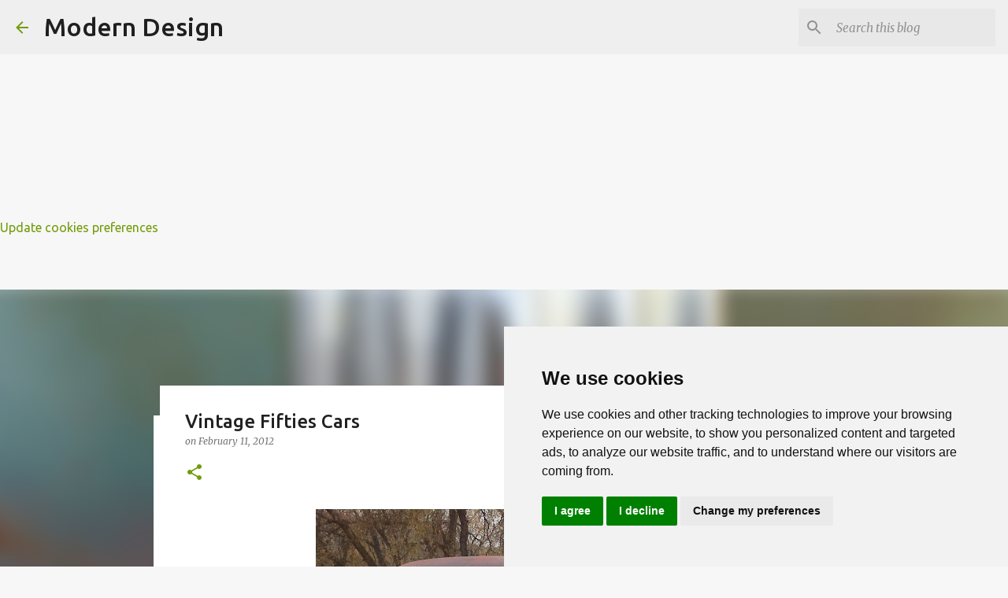

--- FILE ---
content_type: text/html; charset=UTF-8
request_url: https://www.moderndesign.org/2012/02/bel-air.html
body_size: 27256
content:
<!DOCTYPE html>
<html dir='ltr' lang='en' xmlns='http://www.w3.org/1999/xhtml' xmlns:b='http://www.google.com/2005/gml/b' xmlns:data='http://www.google.com/2005/gml/data' xmlns:expr='http://www.google.com/2005/gml/expr'>
<head>
<meta content='width=device-width, initial-scale=1' name='viewport'/>
<title>Vintage Fifties Cars</title>
<meta content='text/html; charset=UTF-8' http-equiv='Content-Type'/>
<!-- Chrome, Firefox OS and Opera -->
<meta content='#f7f7f7' name='theme-color'/>
<!-- Windows Phone -->
<meta content='#f7f7f7' name='msapplication-navbutton-color'/>
<meta content='blogger' name='generator'/>
<link href='https://www.moderndesign.org/favicon.ico' rel='icon' type='image/x-icon'/>
<link href='https://www.moderndesign.org/2012/02/bel-air.html' rel='canonical'/>
<link rel="alternate" type="application/atom+xml" title="Modern Design  - Atom" href="https://www.moderndesign.org/feeds/posts/default" />
<link rel="alternate" type="application/rss+xml" title="Modern Design  - RSS" href="https://www.moderndesign.org/feeds/posts/default?alt=rss" />
<link rel="service.post" type="application/atom+xml" title="Modern Design  - Atom" href="https://www.blogger.com/feeds/23418761/posts/default" />

<link rel="alternate" type="application/atom+xml" title="Modern Design  - Atom" href="https://www.moderndesign.org/feeds/4950622900198126871/comments/default" />
<!--Can't find substitution for tag [blog.ieCssRetrofitLinks]-->
<link href='https://blogger.googleusercontent.com/img/b/R29vZ2xl/AVvXsEiDf706XsFXWKF4zGQaOry4j8muxgMK0itw8I_gFHB_DC7z-ndJ4p0HYvFs9KGcOFMXUhPjWG6IeFOfDzjm5ZZ_EcMt_fZ-6QRdrh9sKFNa7UmA95VyVPvVdymzNJxElTL_DQ8G/s640/vintage_cars_1950s_1.jpg' rel='image_src'/>
<meta content='https://www.moderndesign.org/2012/02/bel-air.html' property='og:url'/>
<meta content='Vintage Fifties Cars' property='og:title'/>
<meta content='Modern Design is the single most important style of architecture and design of the 20th century.' property='og:description'/>
<meta content='https://blogger.googleusercontent.com/img/b/R29vZ2xl/AVvXsEiDf706XsFXWKF4zGQaOry4j8muxgMK0itw8I_gFHB_DC7z-ndJ4p0HYvFs9KGcOFMXUhPjWG6IeFOfDzjm5ZZ_EcMt_fZ-6QRdrh9sKFNa7UmA95VyVPvVdymzNJxElTL_DQ8G/w1200-h630-p-k-no-nu/vintage_cars_1950s_1.jpg' property='og:image'/>
<style type='text/css'>@font-face{font-family:'Lato';font-style:normal;font-weight:400;font-display:swap;src:url(//fonts.gstatic.com/s/lato/v25/S6uyw4BMUTPHjxAwXiWtFCfQ7A.woff2)format('woff2');unicode-range:U+0100-02BA,U+02BD-02C5,U+02C7-02CC,U+02CE-02D7,U+02DD-02FF,U+0304,U+0308,U+0329,U+1D00-1DBF,U+1E00-1E9F,U+1EF2-1EFF,U+2020,U+20A0-20AB,U+20AD-20C0,U+2113,U+2C60-2C7F,U+A720-A7FF;}@font-face{font-family:'Lato';font-style:normal;font-weight:400;font-display:swap;src:url(//fonts.gstatic.com/s/lato/v25/S6uyw4BMUTPHjx4wXiWtFCc.woff2)format('woff2');unicode-range:U+0000-00FF,U+0131,U+0152-0153,U+02BB-02BC,U+02C6,U+02DA,U+02DC,U+0304,U+0308,U+0329,U+2000-206F,U+20AC,U+2122,U+2191,U+2193,U+2212,U+2215,U+FEFF,U+FFFD;}@font-face{font-family:'Lato';font-style:normal;font-weight:700;font-display:swap;src:url(//fonts.gstatic.com/s/lato/v25/S6u9w4BMUTPHh6UVSwaPGQ3q5d0N7w.woff2)format('woff2');unicode-range:U+0100-02BA,U+02BD-02C5,U+02C7-02CC,U+02CE-02D7,U+02DD-02FF,U+0304,U+0308,U+0329,U+1D00-1DBF,U+1E00-1E9F,U+1EF2-1EFF,U+2020,U+20A0-20AB,U+20AD-20C0,U+2113,U+2C60-2C7F,U+A720-A7FF;}@font-face{font-family:'Lato';font-style:normal;font-weight:700;font-display:swap;src:url(//fonts.gstatic.com/s/lato/v25/S6u9w4BMUTPHh6UVSwiPGQ3q5d0.woff2)format('woff2');unicode-range:U+0000-00FF,U+0131,U+0152-0153,U+02BB-02BC,U+02C6,U+02DA,U+02DC,U+0304,U+0308,U+0329,U+2000-206F,U+20AC,U+2122,U+2191,U+2193,U+2212,U+2215,U+FEFF,U+FFFD;}@font-face{font-family:'Lato';font-style:normal;font-weight:900;font-display:swap;src:url(//fonts.gstatic.com/s/lato/v25/S6u9w4BMUTPHh50XSwaPGQ3q5d0N7w.woff2)format('woff2');unicode-range:U+0100-02BA,U+02BD-02C5,U+02C7-02CC,U+02CE-02D7,U+02DD-02FF,U+0304,U+0308,U+0329,U+1D00-1DBF,U+1E00-1E9F,U+1EF2-1EFF,U+2020,U+20A0-20AB,U+20AD-20C0,U+2113,U+2C60-2C7F,U+A720-A7FF;}@font-face{font-family:'Lato';font-style:normal;font-weight:900;font-display:swap;src:url(//fonts.gstatic.com/s/lato/v25/S6u9w4BMUTPHh50XSwiPGQ3q5d0.woff2)format('woff2');unicode-range:U+0000-00FF,U+0131,U+0152-0153,U+02BB-02BC,U+02C6,U+02DA,U+02DC,U+0304,U+0308,U+0329,U+2000-206F,U+20AC,U+2122,U+2191,U+2193,U+2212,U+2215,U+FEFF,U+FFFD;}@font-face{font-family:'Merriweather';font-style:italic;font-weight:300;font-stretch:100%;font-display:swap;src:url(//fonts.gstatic.com/s/merriweather/v33/u-4c0qyriQwlOrhSvowK_l5-eTxCVx0ZbwLvKH2Gk9hLmp0v5yA-xXPqCzLvF-adrHOg7iDTFw.woff2)format('woff2');unicode-range:U+0460-052F,U+1C80-1C8A,U+20B4,U+2DE0-2DFF,U+A640-A69F,U+FE2E-FE2F;}@font-face{font-family:'Merriweather';font-style:italic;font-weight:300;font-stretch:100%;font-display:swap;src:url(//fonts.gstatic.com/s/merriweather/v33/u-4c0qyriQwlOrhSvowK_l5-eTxCVx0ZbwLvKH2Gk9hLmp0v5yA-xXPqCzLvF--drHOg7iDTFw.woff2)format('woff2');unicode-range:U+0301,U+0400-045F,U+0490-0491,U+04B0-04B1,U+2116;}@font-face{font-family:'Merriweather';font-style:italic;font-weight:300;font-stretch:100%;font-display:swap;src:url(//fonts.gstatic.com/s/merriweather/v33/u-4c0qyriQwlOrhSvowK_l5-eTxCVx0ZbwLvKH2Gk9hLmp0v5yA-xXPqCzLvF-SdrHOg7iDTFw.woff2)format('woff2');unicode-range:U+0102-0103,U+0110-0111,U+0128-0129,U+0168-0169,U+01A0-01A1,U+01AF-01B0,U+0300-0301,U+0303-0304,U+0308-0309,U+0323,U+0329,U+1EA0-1EF9,U+20AB;}@font-face{font-family:'Merriweather';font-style:italic;font-weight:300;font-stretch:100%;font-display:swap;src:url(//fonts.gstatic.com/s/merriweather/v33/u-4c0qyriQwlOrhSvowK_l5-eTxCVx0ZbwLvKH2Gk9hLmp0v5yA-xXPqCzLvF-WdrHOg7iDTFw.woff2)format('woff2');unicode-range:U+0100-02BA,U+02BD-02C5,U+02C7-02CC,U+02CE-02D7,U+02DD-02FF,U+0304,U+0308,U+0329,U+1D00-1DBF,U+1E00-1E9F,U+1EF2-1EFF,U+2020,U+20A0-20AB,U+20AD-20C0,U+2113,U+2C60-2C7F,U+A720-A7FF;}@font-face{font-family:'Merriweather';font-style:italic;font-weight:300;font-stretch:100%;font-display:swap;src:url(//fonts.gstatic.com/s/merriweather/v33/u-4c0qyriQwlOrhSvowK_l5-eTxCVx0ZbwLvKH2Gk9hLmp0v5yA-xXPqCzLvF-udrHOg7iA.woff2)format('woff2');unicode-range:U+0000-00FF,U+0131,U+0152-0153,U+02BB-02BC,U+02C6,U+02DA,U+02DC,U+0304,U+0308,U+0329,U+2000-206F,U+20AC,U+2122,U+2191,U+2193,U+2212,U+2215,U+FEFF,U+FFFD;}@font-face{font-family:'Merriweather';font-style:italic;font-weight:400;font-stretch:100%;font-display:swap;src:url(//fonts.gstatic.com/s/merriweather/v33/u-4c0qyriQwlOrhSvowK_l5-eTxCVx0ZbwLvKH2Gk9hLmp0v5yA-xXPqCzLvF-adrHOg7iDTFw.woff2)format('woff2');unicode-range:U+0460-052F,U+1C80-1C8A,U+20B4,U+2DE0-2DFF,U+A640-A69F,U+FE2E-FE2F;}@font-face{font-family:'Merriweather';font-style:italic;font-weight:400;font-stretch:100%;font-display:swap;src:url(//fonts.gstatic.com/s/merriweather/v33/u-4c0qyriQwlOrhSvowK_l5-eTxCVx0ZbwLvKH2Gk9hLmp0v5yA-xXPqCzLvF--drHOg7iDTFw.woff2)format('woff2');unicode-range:U+0301,U+0400-045F,U+0490-0491,U+04B0-04B1,U+2116;}@font-face{font-family:'Merriweather';font-style:italic;font-weight:400;font-stretch:100%;font-display:swap;src:url(//fonts.gstatic.com/s/merriweather/v33/u-4c0qyriQwlOrhSvowK_l5-eTxCVx0ZbwLvKH2Gk9hLmp0v5yA-xXPqCzLvF-SdrHOg7iDTFw.woff2)format('woff2');unicode-range:U+0102-0103,U+0110-0111,U+0128-0129,U+0168-0169,U+01A0-01A1,U+01AF-01B0,U+0300-0301,U+0303-0304,U+0308-0309,U+0323,U+0329,U+1EA0-1EF9,U+20AB;}@font-face{font-family:'Merriweather';font-style:italic;font-weight:400;font-stretch:100%;font-display:swap;src:url(//fonts.gstatic.com/s/merriweather/v33/u-4c0qyriQwlOrhSvowK_l5-eTxCVx0ZbwLvKH2Gk9hLmp0v5yA-xXPqCzLvF-WdrHOg7iDTFw.woff2)format('woff2');unicode-range:U+0100-02BA,U+02BD-02C5,U+02C7-02CC,U+02CE-02D7,U+02DD-02FF,U+0304,U+0308,U+0329,U+1D00-1DBF,U+1E00-1E9F,U+1EF2-1EFF,U+2020,U+20A0-20AB,U+20AD-20C0,U+2113,U+2C60-2C7F,U+A720-A7FF;}@font-face{font-family:'Merriweather';font-style:italic;font-weight:400;font-stretch:100%;font-display:swap;src:url(//fonts.gstatic.com/s/merriweather/v33/u-4c0qyriQwlOrhSvowK_l5-eTxCVx0ZbwLvKH2Gk9hLmp0v5yA-xXPqCzLvF-udrHOg7iA.woff2)format('woff2');unicode-range:U+0000-00FF,U+0131,U+0152-0153,U+02BB-02BC,U+02C6,U+02DA,U+02DC,U+0304,U+0308,U+0329,U+2000-206F,U+20AC,U+2122,U+2191,U+2193,U+2212,U+2215,U+FEFF,U+FFFD;}@font-face{font-family:'Merriweather';font-style:normal;font-weight:400;font-stretch:100%;font-display:swap;src:url(//fonts.gstatic.com/s/merriweather/v33/u-4e0qyriQwlOrhSvowK_l5UcA6zuSYEqOzpPe3HOZJ5eX1WtLaQwmYiSeqnJ-mXq1Gi3iE.woff2)format('woff2');unicode-range:U+0460-052F,U+1C80-1C8A,U+20B4,U+2DE0-2DFF,U+A640-A69F,U+FE2E-FE2F;}@font-face{font-family:'Merriweather';font-style:normal;font-weight:400;font-stretch:100%;font-display:swap;src:url(//fonts.gstatic.com/s/merriweather/v33/u-4e0qyriQwlOrhSvowK_l5UcA6zuSYEqOzpPe3HOZJ5eX1WtLaQwmYiSequJ-mXq1Gi3iE.woff2)format('woff2');unicode-range:U+0301,U+0400-045F,U+0490-0491,U+04B0-04B1,U+2116;}@font-face{font-family:'Merriweather';font-style:normal;font-weight:400;font-stretch:100%;font-display:swap;src:url(//fonts.gstatic.com/s/merriweather/v33/u-4e0qyriQwlOrhSvowK_l5UcA6zuSYEqOzpPe3HOZJ5eX1WtLaQwmYiSeqlJ-mXq1Gi3iE.woff2)format('woff2');unicode-range:U+0102-0103,U+0110-0111,U+0128-0129,U+0168-0169,U+01A0-01A1,U+01AF-01B0,U+0300-0301,U+0303-0304,U+0308-0309,U+0323,U+0329,U+1EA0-1EF9,U+20AB;}@font-face{font-family:'Merriweather';font-style:normal;font-weight:400;font-stretch:100%;font-display:swap;src:url(//fonts.gstatic.com/s/merriweather/v33/u-4e0qyriQwlOrhSvowK_l5UcA6zuSYEqOzpPe3HOZJ5eX1WtLaQwmYiSeqkJ-mXq1Gi3iE.woff2)format('woff2');unicode-range:U+0100-02BA,U+02BD-02C5,U+02C7-02CC,U+02CE-02D7,U+02DD-02FF,U+0304,U+0308,U+0329,U+1D00-1DBF,U+1E00-1E9F,U+1EF2-1EFF,U+2020,U+20A0-20AB,U+20AD-20C0,U+2113,U+2C60-2C7F,U+A720-A7FF;}@font-face{font-family:'Merriweather';font-style:normal;font-weight:400;font-stretch:100%;font-display:swap;src:url(//fonts.gstatic.com/s/merriweather/v33/u-4e0qyriQwlOrhSvowK_l5UcA6zuSYEqOzpPe3HOZJ5eX1WtLaQwmYiSeqqJ-mXq1Gi.woff2)format('woff2');unicode-range:U+0000-00FF,U+0131,U+0152-0153,U+02BB-02BC,U+02C6,U+02DA,U+02DC,U+0304,U+0308,U+0329,U+2000-206F,U+20AC,U+2122,U+2191,U+2193,U+2212,U+2215,U+FEFF,U+FFFD;}@font-face{font-family:'Merriweather';font-style:normal;font-weight:700;font-stretch:100%;font-display:swap;src:url(//fonts.gstatic.com/s/merriweather/v33/u-4e0qyriQwlOrhSvowK_l5UcA6zuSYEqOzpPe3HOZJ5eX1WtLaQwmYiSeqnJ-mXq1Gi3iE.woff2)format('woff2');unicode-range:U+0460-052F,U+1C80-1C8A,U+20B4,U+2DE0-2DFF,U+A640-A69F,U+FE2E-FE2F;}@font-face{font-family:'Merriweather';font-style:normal;font-weight:700;font-stretch:100%;font-display:swap;src:url(//fonts.gstatic.com/s/merriweather/v33/u-4e0qyriQwlOrhSvowK_l5UcA6zuSYEqOzpPe3HOZJ5eX1WtLaQwmYiSequJ-mXq1Gi3iE.woff2)format('woff2');unicode-range:U+0301,U+0400-045F,U+0490-0491,U+04B0-04B1,U+2116;}@font-face{font-family:'Merriweather';font-style:normal;font-weight:700;font-stretch:100%;font-display:swap;src:url(//fonts.gstatic.com/s/merriweather/v33/u-4e0qyriQwlOrhSvowK_l5UcA6zuSYEqOzpPe3HOZJ5eX1WtLaQwmYiSeqlJ-mXq1Gi3iE.woff2)format('woff2');unicode-range:U+0102-0103,U+0110-0111,U+0128-0129,U+0168-0169,U+01A0-01A1,U+01AF-01B0,U+0300-0301,U+0303-0304,U+0308-0309,U+0323,U+0329,U+1EA0-1EF9,U+20AB;}@font-face{font-family:'Merriweather';font-style:normal;font-weight:700;font-stretch:100%;font-display:swap;src:url(//fonts.gstatic.com/s/merriweather/v33/u-4e0qyriQwlOrhSvowK_l5UcA6zuSYEqOzpPe3HOZJ5eX1WtLaQwmYiSeqkJ-mXq1Gi3iE.woff2)format('woff2');unicode-range:U+0100-02BA,U+02BD-02C5,U+02C7-02CC,U+02CE-02D7,U+02DD-02FF,U+0304,U+0308,U+0329,U+1D00-1DBF,U+1E00-1E9F,U+1EF2-1EFF,U+2020,U+20A0-20AB,U+20AD-20C0,U+2113,U+2C60-2C7F,U+A720-A7FF;}@font-face{font-family:'Merriweather';font-style:normal;font-weight:700;font-stretch:100%;font-display:swap;src:url(//fonts.gstatic.com/s/merriweather/v33/u-4e0qyriQwlOrhSvowK_l5UcA6zuSYEqOzpPe3HOZJ5eX1WtLaQwmYiSeqqJ-mXq1Gi.woff2)format('woff2');unicode-range:U+0000-00FF,U+0131,U+0152-0153,U+02BB-02BC,U+02C6,U+02DA,U+02DC,U+0304,U+0308,U+0329,U+2000-206F,U+20AC,U+2122,U+2191,U+2193,U+2212,U+2215,U+FEFF,U+FFFD;}@font-face{font-family:'Merriweather';font-style:normal;font-weight:900;font-stretch:100%;font-display:swap;src:url(//fonts.gstatic.com/s/merriweather/v33/u-4e0qyriQwlOrhSvowK_l5UcA6zuSYEqOzpPe3HOZJ5eX1WtLaQwmYiSeqnJ-mXq1Gi3iE.woff2)format('woff2');unicode-range:U+0460-052F,U+1C80-1C8A,U+20B4,U+2DE0-2DFF,U+A640-A69F,U+FE2E-FE2F;}@font-face{font-family:'Merriweather';font-style:normal;font-weight:900;font-stretch:100%;font-display:swap;src:url(//fonts.gstatic.com/s/merriweather/v33/u-4e0qyriQwlOrhSvowK_l5UcA6zuSYEqOzpPe3HOZJ5eX1WtLaQwmYiSequJ-mXq1Gi3iE.woff2)format('woff2');unicode-range:U+0301,U+0400-045F,U+0490-0491,U+04B0-04B1,U+2116;}@font-face{font-family:'Merriweather';font-style:normal;font-weight:900;font-stretch:100%;font-display:swap;src:url(//fonts.gstatic.com/s/merriweather/v33/u-4e0qyriQwlOrhSvowK_l5UcA6zuSYEqOzpPe3HOZJ5eX1WtLaQwmYiSeqlJ-mXq1Gi3iE.woff2)format('woff2');unicode-range:U+0102-0103,U+0110-0111,U+0128-0129,U+0168-0169,U+01A0-01A1,U+01AF-01B0,U+0300-0301,U+0303-0304,U+0308-0309,U+0323,U+0329,U+1EA0-1EF9,U+20AB;}@font-face{font-family:'Merriweather';font-style:normal;font-weight:900;font-stretch:100%;font-display:swap;src:url(//fonts.gstatic.com/s/merriweather/v33/u-4e0qyriQwlOrhSvowK_l5UcA6zuSYEqOzpPe3HOZJ5eX1WtLaQwmYiSeqkJ-mXq1Gi3iE.woff2)format('woff2');unicode-range:U+0100-02BA,U+02BD-02C5,U+02C7-02CC,U+02CE-02D7,U+02DD-02FF,U+0304,U+0308,U+0329,U+1D00-1DBF,U+1E00-1E9F,U+1EF2-1EFF,U+2020,U+20A0-20AB,U+20AD-20C0,U+2113,U+2C60-2C7F,U+A720-A7FF;}@font-face{font-family:'Merriweather';font-style:normal;font-weight:900;font-stretch:100%;font-display:swap;src:url(//fonts.gstatic.com/s/merriweather/v33/u-4e0qyriQwlOrhSvowK_l5UcA6zuSYEqOzpPe3HOZJ5eX1WtLaQwmYiSeqqJ-mXq1Gi.woff2)format('woff2');unicode-range:U+0000-00FF,U+0131,U+0152-0153,U+02BB-02BC,U+02C6,U+02DA,U+02DC,U+0304,U+0308,U+0329,U+2000-206F,U+20AC,U+2122,U+2191,U+2193,U+2212,U+2215,U+FEFF,U+FFFD;}@font-face{font-family:'Ubuntu';font-style:normal;font-weight:400;font-display:swap;src:url(//fonts.gstatic.com/s/ubuntu/v21/4iCs6KVjbNBYlgoKcg72nU6AF7xm.woff2)format('woff2');unicode-range:U+0460-052F,U+1C80-1C8A,U+20B4,U+2DE0-2DFF,U+A640-A69F,U+FE2E-FE2F;}@font-face{font-family:'Ubuntu';font-style:normal;font-weight:400;font-display:swap;src:url(//fonts.gstatic.com/s/ubuntu/v21/4iCs6KVjbNBYlgoKew72nU6AF7xm.woff2)format('woff2');unicode-range:U+0301,U+0400-045F,U+0490-0491,U+04B0-04B1,U+2116;}@font-face{font-family:'Ubuntu';font-style:normal;font-weight:400;font-display:swap;src:url(//fonts.gstatic.com/s/ubuntu/v21/4iCs6KVjbNBYlgoKcw72nU6AF7xm.woff2)format('woff2');unicode-range:U+1F00-1FFF;}@font-face{font-family:'Ubuntu';font-style:normal;font-weight:400;font-display:swap;src:url(//fonts.gstatic.com/s/ubuntu/v21/4iCs6KVjbNBYlgoKfA72nU6AF7xm.woff2)format('woff2');unicode-range:U+0370-0377,U+037A-037F,U+0384-038A,U+038C,U+038E-03A1,U+03A3-03FF;}@font-face{font-family:'Ubuntu';font-style:normal;font-weight:400;font-display:swap;src:url(//fonts.gstatic.com/s/ubuntu/v21/4iCs6KVjbNBYlgoKcQ72nU6AF7xm.woff2)format('woff2');unicode-range:U+0100-02BA,U+02BD-02C5,U+02C7-02CC,U+02CE-02D7,U+02DD-02FF,U+0304,U+0308,U+0329,U+1D00-1DBF,U+1E00-1E9F,U+1EF2-1EFF,U+2020,U+20A0-20AB,U+20AD-20C0,U+2113,U+2C60-2C7F,U+A720-A7FF;}@font-face{font-family:'Ubuntu';font-style:normal;font-weight:400;font-display:swap;src:url(//fonts.gstatic.com/s/ubuntu/v21/4iCs6KVjbNBYlgoKfw72nU6AFw.woff2)format('woff2');unicode-range:U+0000-00FF,U+0131,U+0152-0153,U+02BB-02BC,U+02C6,U+02DA,U+02DC,U+0304,U+0308,U+0329,U+2000-206F,U+20AC,U+2122,U+2191,U+2193,U+2212,U+2215,U+FEFF,U+FFFD;}@font-face{font-family:'Ubuntu';font-style:normal;font-weight:500;font-display:swap;src:url(//fonts.gstatic.com/s/ubuntu/v21/4iCv6KVjbNBYlgoCjC3jvWyNPYZvg7UI.woff2)format('woff2');unicode-range:U+0460-052F,U+1C80-1C8A,U+20B4,U+2DE0-2DFF,U+A640-A69F,U+FE2E-FE2F;}@font-face{font-family:'Ubuntu';font-style:normal;font-weight:500;font-display:swap;src:url(//fonts.gstatic.com/s/ubuntu/v21/4iCv6KVjbNBYlgoCjC3jtGyNPYZvg7UI.woff2)format('woff2');unicode-range:U+0301,U+0400-045F,U+0490-0491,U+04B0-04B1,U+2116;}@font-face{font-family:'Ubuntu';font-style:normal;font-weight:500;font-display:swap;src:url(//fonts.gstatic.com/s/ubuntu/v21/4iCv6KVjbNBYlgoCjC3jvGyNPYZvg7UI.woff2)format('woff2');unicode-range:U+1F00-1FFF;}@font-face{font-family:'Ubuntu';font-style:normal;font-weight:500;font-display:swap;src:url(//fonts.gstatic.com/s/ubuntu/v21/4iCv6KVjbNBYlgoCjC3js2yNPYZvg7UI.woff2)format('woff2');unicode-range:U+0370-0377,U+037A-037F,U+0384-038A,U+038C,U+038E-03A1,U+03A3-03FF;}@font-face{font-family:'Ubuntu';font-style:normal;font-weight:500;font-display:swap;src:url(//fonts.gstatic.com/s/ubuntu/v21/4iCv6KVjbNBYlgoCjC3jvmyNPYZvg7UI.woff2)format('woff2');unicode-range:U+0100-02BA,U+02BD-02C5,U+02C7-02CC,U+02CE-02D7,U+02DD-02FF,U+0304,U+0308,U+0329,U+1D00-1DBF,U+1E00-1E9F,U+1EF2-1EFF,U+2020,U+20A0-20AB,U+20AD-20C0,U+2113,U+2C60-2C7F,U+A720-A7FF;}@font-face{font-family:'Ubuntu';font-style:normal;font-weight:500;font-display:swap;src:url(//fonts.gstatic.com/s/ubuntu/v21/4iCv6KVjbNBYlgoCjC3jsGyNPYZvgw.woff2)format('woff2');unicode-range:U+0000-00FF,U+0131,U+0152-0153,U+02BB-02BC,U+02C6,U+02DA,U+02DC,U+0304,U+0308,U+0329,U+2000-206F,U+20AC,U+2122,U+2191,U+2193,U+2212,U+2215,U+FEFF,U+FFFD;}@font-face{font-family:'Ubuntu';font-style:normal;font-weight:700;font-display:swap;src:url(//fonts.gstatic.com/s/ubuntu/v21/4iCv6KVjbNBYlgoCxCvjvWyNPYZvg7UI.woff2)format('woff2');unicode-range:U+0460-052F,U+1C80-1C8A,U+20B4,U+2DE0-2DFF,U+A640-A69F,U+FE2E-FE2F;}@font-face{font-family:'Ubuntu';font-style:normal;font-weight:700;font-display:swap;src:url(//fonts.gstatic.com/s/ubuntu/v21/4iCv6KVjbNBYlgoCxCvjtGyNPYZvg7UI.woff2)format('woff2');unicode-range:U+0301,U+0400-045F,U+0490-0491,U+04B0-04B1,U+2116;}@font-face{font-family:'Ubuntu';font-style:normal;font-weight:700;font-display:swap;src:url(//fonts.gstatic.com/s/ubuntu/v21/4iCv6KVjbNBYlgoCxCvjvGyNPYZvg7UI.woff2)format('woff2');unicode-range:U+1F00-1FFF;}@font-face{font-family:'Ubuntu';font-style:normal;font-weight:700;font-display:swap;src:url(//fonts.gstatic.com/s/ubuntu/v21/4iCv6KVjbNBYlgoCxCvjs2yNPYZvg7UI.woff2)format('woff2');unicode-range:U+0370-0377,U+037A-037F,U+0384-038A,U+038C,U+038E-03A1,U+03A3-03FF;}@font-face{font-family:'Ubuntu';font-style:normal;font-weight:700;font-display:swap;src:url(//fonts.gstatic.com/s/ubuntu/v21/4iCv6KVjbNBYlgoCxCvjvmyNPYZvg7UI.woff2)format('woff2');unicode-range:U+0100-02BA,U+02BD-02C5,U+02C7-02CC,U+02CE-02D7,U+02DD-02FF,U+0304,U+0308,U+0329,U+1D00-1DBF,U+1E00-1E9F,U+1EF2-1EFF,U+2020,U+20A0-20AB,U+20AD-20C0,U+2113,U+2C60-2C7F,U+A720-A7FF;}@font-face{font-family:'Ubuntu';font-style:normal;font-weight:700;font-display:swap;src:url(//fonts.gstatic.com/s/ubuntu/v21/4iCv6KVjbNBYlgoCxCvjsGyNPYZvgw.woff2)format('woff2');unicode-range:U+0000-00FF,U+0131,U+0152-0153,U+02BB-02BC,U+02C6,U+02DA,U+02DC,U+0304,U+0308,U+0329,U+2000-206F,U+20AC,U+2122,U+2191,U+2193,U+2212,U+2215,U+FEFF,U+FFFD;}</style>
<style id='page-skin-1' type='text/css'><!--
/*! normalize.css v3.0.1 | MIT License | git.io/normalize */html{font-family:sans-serif;-ms-text-size-adjust:100%;-webkit-text-size-adjust:100%}body{margin:0}article,aside,details,figcaption,figure,footer,header,hgroup,main,nav,section,summary{display:block}audio,canvas,progress,video{display:inline-block;vertical-align:baseline}audio:not([controls]){display:none;height:0}[hidden],template{display:none}a{background:transparent}a:active,a:hover{outline:0}abbr[title]{border-bottom:1px dotted}b,strong{font-weight:bold}dfn{font-style:italic}h1{font-size:2em;margin:.67em 0}mark{background:#ff0;color:#000}small{font-size:80%}sub,sup{font-size:75%;line-height:0;position:relative;vertical-align:baseline}sup{top:-0.5em}sub{bottom:-0.25em}img{border:0}svg:not(:root){overflow:hidden}figure{margin:1em 40px}hr{-moz-box-sizing:content-box;box-sizing:content-box;height:0}pre{overflow:auto}code,kbd,pre,samp{font-family:monospace,monospace;font-size:1em}button,input,optgroup,select,textarea{color:inherit;font:inherit;margin:0}button{overflow:visible}button,select{text-transform:none}button,html input[type="button"],input[type="reset"],input[type="submit"]{-webkit-appearance:button;cursor:pointer}button[disabled],html input[disabled]{cursor:default}button::-moz-focus-inner,input::-moz-focus-inner{border:0;padding:0}input{line-height:normal}input[type="checkbox"],input[type="radio"]{box-sizing:border-box;padding:0}input[type="number"]::-webkit-inner-spin-button,input[type="number"]::-webkit-outer-spin-button{height:auto}input[type="search"]{-webkit-appearance:textfield;-moz-box-sizing:content-box;-webkit-box-sizing:content-box;box-sizing:content-box}input[type="search"]::-webkit-search-cancel-button,input[type="search"]::-webkit-search-decoration{-webkit-appearance:none}fieldset{border:1px solid #c0c0c0;margin:0 2px;padding:.35em .625em .75em}legend{border:0;padding:0}textarea{overflow:auto}optgroup{font-weight:bold}table{border-collapse:collapse;border-spacing:0}td,th{padding:0}
/*!************************************************
* Blogger Template Style
* Name: Emporio
**************************************************/
body{
overflow-wrap:break-word;
word-break:break-word;
word-wrap:break-word
}
.hidden{
display:none
}
.invisible{
visibility:hidden
}
.container::after,.float-container::after{
clear:both;
content:"";
display:table
}
.clearboth{
clear:both
}
#comments .comment .comment-actions,.subscribe-popup .FollowByEmail .follow-by-email-submit{
background:0 0;
border:0;
box-shadow:none;
color:#729c0b;
cursor:pointer;
font-size:14px;
font-weight:700;
outline:0;
text-decoration:none;
text-transform:uppercase;
width:auto
}
.dim-overlay{
background-color:rgba(0,0,0,.54);
height:100vh;
left:0;
position:fixed;
top:0;
width:100%
}
#sharing-dim-overlay{
background-color:transparent
}
input::-ms-clear{
display:none
}
.blogger-logo,.svg-icon-24.blogger-logo{
fill:#ff9800;
opacity:1
}
.skip-navigation{
background-color:#fff;
box-sizing:border-box;
color:#000;
display:block;
height:0;
left:0;
line-height:50px;
overflow:hidden;
padding-top:0;
position:fixed;
text-align:center;
top:0;
-webkit-transition:box-shadow .3s,height .3s,padding-top .3s;
transition:box-shadow .3s,height .3s,padding-top .3s;
width:100%;
z-index:900
}
.skip-navigation:focus{
box-shadow:0 4px 5px 0 rgba(0,0,0,.14),0 1px 10px 0 rgba(0,0,0,.12),0 2px 4px -1px rgba(0,0,0,.2);
height:50px
}
#main{
outline:0
}
.main-heading{
position:absolute;
clip:rect(1px,1px,1px,1px);
padding:0;
border:0;
height:1px;
width:1px;
overflow:hidden
}
.Attribution{
margin-top:1em;
text-align:center
}
.Attribution .blogger img,.Attribution .blogger svg{
vertical-align:bottom
}
.Attribution .blogger img{
margin-right:.5em
}
.Attribution div{
line-height:24px;
margin-top:.5em
}
.Attribution .copyright,.Attribution .image-attribution{
font-size:.7em;
margin-top:1.5em
}
.BLOG_mobile_video_class{
display:none
}
.bg-photo{
background-attachment:scroll!important
}
body .CSS_LIGHTBOX{
z-index:900
}
.extendable .show-less,.extendable .show-more{
border-color:#729c0b;
color:#729c0b;
margin-top:8px
}
.extendable .show-less.hidden,.extendable .show-more.hidden{
display:none
}
.inline-ad{
display:none;
max-width:100%;
overflow:hidden
}
.adsbygoogle{
display:block
}
#cookieChoiceInfo{
bottom:0;
top:auto
}
iframe.b-hbp-video{
border:0
}
.post-body img{
max-width:100%
}
.post-body iframe{
max-width:100%
}
.post-body a[imageanchor="1"]{
display:inline-block
}
.byline{
margin-right:1em
}
.byline:last-child{
margin-right:0
}
.link-copied-dialog{
max-width:520px;
outline:0
}
.link-copied-dialog .modal-dialog-buttons{
margin-top:8px
}
.link-copied-dialog .goog-buttonset-default{
background:0 0;
border:0
}
.link-copied-dialog .goog-buttonset-default:focus{
outline:0
}
.paging-control-container{
margin-bottom:16px
}
.paging-control-container .paging-control{
display:inline-block
}
.paging-control-container .comment-range-text::after,.paging-control-container .paging-control{
color:#729c0b
}
.paging-control-container .comment-range-text,.paging-control-container .paging-control{
margin-right:8px
}
.paging-control-container .comment-range-text::after,.paging-control-container .paging-control::after{
content:"\b7";
cursor:default;
padding-left:8px;
pointer-events:none
}
.paging-control-container .comment-range-text:last-child::after,.paging-control-container .paging-control:last-child::after{
content:none
}
.byline.reactions iframe{
height:20px
}
.b-notification{
color:#000;
background-color:#fff;
border-bottom:solid 1px #000;
box-sizing:border-box;
padding:16px 32px;
text-align:center
}
.b-notification.visible{
-webkit-transition:margin-top .3s cubic-bezier(.4,0,.2,1);
transition:margin-top .3s cubic-bezier(.4,0,.2,1)
}
.b-notification.invisible{
position:absolute
}
.b-notification-close{
position:absolute;
right:8px;
top:8px
}
.no-posts-message{
line-height:40px;
text-align:center
}
@media screen and (max-width:745px){
body.item-view .post-body a[imageanchor="1"][style*="float: left;"],body.item-view .post-body a[imageanchor="1"][style*="float: right;"]{
float:none!important;
clear:none!important
}
body.item-view .post-body a[imageanchor="1"] img{
display:block;
height:auto;
margin:0 auto
}
body.item-view .post-body>.separator:first-child>a[imageanchor="1"]:first-child{
margin-top:20px
}
.post-body a[imageanchor]{
display:block
}
body.item-view .post-body a[imageanchor="1"]{
margin-left:0!important;
margin-right:0!important
}
body.item-view .post-body a[imageanchor="1"]+a[imageanchor="1"]{
margin-top:16px
}
}
.item-control{
display:none
}
#comments{
border-top:1px dashed rgba(0,0,0,.54);
margin-top:20px;
padding:20px
}
#comments .comment-thread ol{
margin:0;
padding-left:0;
padding-left:0
}
#comments .comment .comment-replybox-single,#comments .comment-thread .comment-replies{
margin-left:60px
}
#comments .comment-thread .thread-count{
display:none
}
#comments .comment{
list-style-type:none;
padding:0 0 30px;
position:relative
}
#comments .comment .comment{
padding-bottom:8px
}
.comment .avatar-image-container{
position:absolute
}
.comment .avatar-image-container img{
border-radius:50%
}
.avatar-image-container svg,.comment .avatar-image-container .avatar-icon{
border-radius:50%;
border:solid 1px #729c0b;
box-sizing:border-box;
fill:#729c0b;
height:35px;
margin:0;
padding:7px;
width:35px
}
.comment .comment-block{
margin-top:10px;
margin-left:60px;
padding-bottom:0
}
#comments .comment-author-header-wrapper{
margin-left:40px
}
#comments .comment .thread-expanded .comment-block{
padding-bottom:20px
}
#comments .comment .comment-header .user,#comments .comment .comment-header .user a{
color:#212121;
font-style:normal;
font-weight:700
}
#comments .comment .comment-actions{
bottom:0;
margin-bottom:15px;
position:absolute
}
#comments .comment .comment-actions>*{
margin-right:8px
}
#comments .comment .comment-header .datetime{
bottom:0;
color:rgba(33,33,33,.54);
display:inline-block;
font-size:13px;
font-style:italic;
margin-left:8px
}
#comments .comment .comment-footer .comment-timestamp a,#comments .comment .comment-header .datetime a{
color:rgba(33,33,33,.54)
}
#comments .comment .comment-content,.comment .comment-body{
margin-top:12px;
word-break:break-word
}
.comment-body{
margin-bottom:12px
}
#comments.embed[data-num-comments="0"]{
border:0;
margin-top:0;
padding-top:0
}
#comments.embed[data-num-comments="0"] #comment-post-message,#comments.embed[data-num-comments="0"] div.comment-form>p,#comments.embed[data-num-comments="0"] p.comment-footer{
display:none
}
#comment-editor-src{
display:none
}
.comments .comments-content .loadmore.loaded{
max-height:0;
opacity:0;
overflow:hidden
}
.extendable .remaining-items{
height:0;
overflow:hidden;
-webkit-transition:height .3s cubic-bezier(.4,0,.2,1);
transition:height .3s cubic-bezier(.4,0,.2,1)
}
.extendable .remaining-items.expanded{
height:auto
}
.svg-icon-24,.svg-icon-24-button{
cursor:pointer;
height:24px;
width:24px;
min-width:24px
}
.touch-icon{
margin:-12px;
padding:12px
}
.touch-icon:active,.touch-icon:focus{
background-color:rgba(153,153,153,.4);
border-radius:50%
}
svg:not(:root).touch-icon{
overflow:visible
}
html[dir=rtl] .rtl-reversible-icon{
-webkit-transform:scaleX(-1);
-ms-transform:scaleX(-1);
transform:scaleX(-1)
}
.svg-icon-24-button,.touch-icon-button{
background:0 0;
border:0;
margin:0;
outline:0;
padding:0
}
.touch-icon-button .touch-icon:active,.touch-icon-button .touch-icon:focus{
background-color:transparent
}
.touch-icon-button:active .touch-icon,.touch-icon-button:focus .touch-icon{
background-color:rgba(153,153,153,.4);
border-radius:50%
}
.Profile .default-avatar-wrapper .avatar-icon{
border-radius:50%;
border:solid 1px #729c0b;
box-sizing:border-box;
fill:#729c0b;
margin:0
}
.Profile .individual .default-avatar-wrapper .avatar-icon{
padding:25px
}
.Profile .individual .avatar-icon,.Profile .individual .profile-img{
height:90px;
width:90px
}
.Profile .team .default-avatar-wrapper .avatar-icon{
padding:8px
}
.Profile .team .avatar-icon,.Profile .team .default-avatar-wrapper,.Profile .team .profile-img{
height:40px;
width:40px
}
.snippet-container{
margin:0;
position:relative;
overflow:hidden
}
.snippet-fade{
bottom:0;
box-sizing:border-box;
position:absolute;
width:96px
}
.snippet-fade{
right:0
}
.snippet-fade:after{
content:"\2026"
}
.snippet-fade:after{
float:right
}
.centered-top-container.sticky{
left:0;
position:fixed;
right:0;
top:0;
width:auto;
z-index:8;
-webkit-transition-property:opacity,-webkit-transform;
transition-property:opacity,-webkit-transform;
transition-property:transform,opacity;
transition-property:transform,opacity,-webkit-transform;
-webkit-transition-duration:.2s;
transition-duration:.2s;
-webkit-transition-timing-function:cubic-bezier(.4,0,.2,1);
transition-timing-function:cubic-bezier(.4,0,.2,1)
}
.centered-top-placeholder{
display:none
}
.collapsed-header .centered-top-placeholder{
display:block
}
.centered-top-container .Header .replaced h1,.centered-top-placeholder .Header .replaced h1{
display:none
}
.centered-top-container.sticky .Header .replaced h1{
display:block
}
.centered-top-container.sticky .Header .header-widget{
background:0 0
}
.centered-top-container.sticky .Header .header-image-wrapper{
display:none
}
.centered-top-container img,.centered-top-placeholder img{
max-width:100%
}
.collapsible{
-webkit-transition:height .3s cubic-bezier(.4,0,.2,1);
transition:height .3s cubic-bezier(.4,0,.2,1)
}
.collapsible,.collapsible>summary{
display:block;
overflow:hidden
}
.collapsible>:not(summary){
display:none
}
.collapsible[open]>:not(summary){
display:block
}
.collapsible:focus,.collapsible>summary:focus{
outline:0
}
.collapsible>summary{
cursor:pointer;
display:block;
padding:0
}
.collapsible:focus>summary,.collapsible>summary:focus{
background-color:transparent
}
.collapsible>summary::-webkit-details-marker{
display:none
}
.collapsible-title{
-webkit-box-align:center;
-webkit-align-items:center;
-ms-flex-align:center;
align-items:center;
display:-webkit-box;
display:-webkit-flex;
display:-ms-flexbox;
display:flex
}
.collapsible-title .title{
-webkit-box-flex:1;
-webkit-flex:1 1 auto;
-ms-flex:1 1 auto;
flex:1 1 auto;
-webkit-box-ordinal-group:1;
-webkit-order:0;
-ms-flex-order:0;
order:0;
overflow:hidden;
text-overflow:ellipsis;
white-space:nowrap
}
.collapsible-title .chevron-down,.collapsible[open] .collapsible-title .chevron-up{
display:block
}
.collapsible-title .chevron-up,.collapsible[open] .collapsible-title .chevron-down{
display:none
}
.flat-button{
cursor:pointer;
display:inline-block;
font-weight:700;
text-transform:uppercase;
border-radius:2px;
padding:8px;
margin:-8px
}
.flat-icon-button{
background:0 0;
border:0;
margin:0;
outline:0;
padding:0;
margin:-12px;
padding:12px;
cursor:pointer;
box-sizing:content-box;
display:inline-block;
line-height:0
}
.flat-icon-button,.flat-icon-button .splash-wrapper{
border-radius:50%
}
.flat-icon-button .splash.animate{
-webkit-animation-duration:.3s;
animation-duration:.3s
}
body#layout .bg-photo,body#layout .bg-photo-overlay{
display:none
}
body#layout .page_body{
padding:0;
position:relative;
top:0
}
body#layout .page{
display:inline-block;
left:inherit;
position:relative;
vertical-align:top;
width:540px
}
body#layout .centered{
max-width:954px
}
body#layout .navigation{
display:none
}
body#layout .sidebar-container{
display:inline-block;
width:40%
}
body#layout .hamburger-menu,body#layout .search{
display:none
}
.overflowable-container{
max-height:44px;
overflow:hidden;
position:relative
}
.overflow-button{
cursor:pointer
}
#overflowable-dim-overlay{
background:0 0
}
.overflow-popup{
box-shadow:0 2px 2px 0 rgba(0,0,0,.14),0 3px 1px -2px rgba(0,0,0,.2),0 1px 5px 0 rgba(0,0,0,.12);
background-color:#ffffff;
left:0;
max-width:calc(100% - 32px);
position:absolute;
top:0;
visibility:hidden;
z-index:101
}
.overflow-popup ul{
list-style:none
}
.overflow-popup .tabs li,.overflow-popup li{
display:block;
height:auto
}
.overflow-popup .tabs li{
padding-left:0;
padding-right:0
}
.overflow-button.hidden,.overflow-popup .tabs li.hidden,.overflow-popup li.hidden{
display:none
}
.widget.Sharing .sharing-button{
display:none
}
.widget.Sharing .sharing-buttons li{
padding:0
}
.widget.Sharing .sharing-buttons li span{
display:none
}
.post-share-buttons{
position:relative
}
.centered-bottom .share-buttons .svg-icon-24,.share-buttons .svg-icon-24{
fill:#729c0b
}
.sharing-open.touch-icon-button:active .touch-icon,.sharing-open.touch-icon-button:focus .touch-icon{
background-color:transparent
}
.share-buttons{
background-color:#ffffff;
border-radius:2px;
box-shadow:0 2px 2px 0 rgba(0,0,0,.14),0 3px 1px -2px rgba(0,0,0,.2),0 1px 5px 0 rgba(0,0,0,.12);
color:#000000;
list-style:none;
margin:0;
padding:8px 0;
position:absolute;
top:-11px;
min-width:200px;
z-index:101
}
.share-buttons.hidden{
display:none
}
.sharing-button{
background:0 0;
border:0;
margin:0;
outline:0;
padding:0;
cursor:pointer
}
.share-buttons li{
margin:0;
height:48px
}
.share-buttons li:last-child{
margin-bottom:0
}
.share-buttons li .sharing-platform-button{
box-sizing:border-box;
cursor:pointer;
display:block;
height:100%;
margin-bottom:0;
padding:0 16px;
position:relative;
width:100%
}
.share-buttons li .sharing-platform-button:focus,.share-buttons li .sharing-platform-button:hover{
background-color:rgba(128,128,128,.1);
outline:0
}
.share-buttons li svg[class*=" sharing-"],.share-buttons li svg[class^=sharing-]{
position:absolute;
top:10px
}
.share-buttons li span.sharing-platform-button{
position:relative;
top:0
}
.share-buttons li .platform-sharing-text{
display:block;
font-size:16px;
line-height:48px;
white-space:nowrap
}
.share-buttons li .platform-sharing-text{
margin-left:56px
}
.sidebar-container{
background-color:#f7f7f7;
max-width:280px;
overflow-y:auto;
-webkit-transition-property:-webkit-transform;
transition-property:-webkit-transform;
transition-property:transform;
transition-property:transform,-webkit-transform;
-webkit-transition-duration:.3s;
transition-duration:.3s;
-webkit-transition-timing-function:cubic-bezier(0,0,.2,1);
transition-timing-function:cubic-bezier(0,0,.2,1);
width:280px;
z-index:101;
-webkit-overflow-scrolling:touch
}
.sidebar-container .navigation{
line-height:0;
padding:16px
}
.sidebar-container .sidebar-back{
cursor:pointer
}
.sidebar-container .widget{
background:0 0;
margin:0 16px;
padding:16px 0
}
.sidebar-container .widget .title{
color:#000000;
margin:0
}
.sidebar-container .widget ul{
list-style:none;
margin:0;
padding:0
}
.sidebar-container .widget ul ul{
margin-left:1em
}
.sidebar-container .widget li{
font-size:16px;
line-height:normal
}
.sidebar-container .widget+.widget{
border-top:1px solid rgba(0, 0, 0, 0.12)
}
.BlogArchive li{
margin:16px 0
}
.BlogArchive li:last-child{
margin-bottom:0
}
.Label li a{
display:inline-block
}
.BlogArchive .post-count,.Label .label-count{
float:right;
margin-left:.25em
}
.BlogArchive .post-count::before,.Label .label-count::before{
content:"("
}
.BlogArchive .post-count::after,.Label .label-count::after{
content:")"
}
.widget.Translate .skiptranslate>div{
display:block!important
}
.widget.Profile .profile-link{
display:-webkit-box;
display:-webkit-flex;
display:-ms-flexbox;
display:flex
}
.widget.Profile .team-member .default-avatar-wrapper,.widget.Profile .team-member .profile-img{
-webkit-box-flex:0;
-webkit-flex:0 0 auto;
-ms-flex:0 0 auto;
flex:0 0 auto;
margin-right:1em
}
.widget.Profile .individual .profile-link{
-webkit-box-orient:vertical;
-webkit-box-direction:normal;
-webkit-flex-direction:column;
-ms-flex-direction:column;
flex-direction:column
}
.widget.Profile .team .profile-link .profile-name{
-webkit-align-self:center;
-ms-flex-item-align:center;
align-self:center;
display:block;
-webkit-box-flex:1;
-webkit-flex:1 1 auto;
-ms-flex:1 1 auto;
flex:1 1 auto
}
.dim-overlay{
background-color:rgba(0,0,0,.54);
z-index:100
}
body.sidebar-visible{
overflow-y:hidden
}
@media screen and (max-width:680px){
.sidebar-container{
bottom:0;
position:fixed;
top:0;
left:auto;
right:0
}
.sidebar-container.sidebar-invisible{
-webkit-transition-timing-function:cubic-bezier(.4,0,.6,1);
transition-timing-function:cubic-bezier(.4,0,.6,1);
-webkit-transform:translateX(100%);
-ms-transform:translateX(100%);
transform:translateX(100%)
}
}
.dialog{
box-shadow:0 2px 2px 0 rgba(0,0,0,.14),0 3px 1px -2px rgba(0,0,0,.2),0 1px 5px 0 rgba(0,0,0,.12);
background:#ffffff;
box-sizing:border-box;
color:#000000;
padding:30px;
position:fixed;
text-align:center;
width:calc(100% - 24px);
z-index:101
}
.dialog input[type=email],.dialog input[type=text]{
background-color:transparent;
border:0;
border-bottom:solid 1px rgba(0,0,0,.12);
color:#000000;
display:block;
font-family:Ubuntu, sans-serif;
font-size:16px;
line-height:24px;
margin:auto;
padding-bottom:7px;
outline:0;
text-align:center;
width:100%
}
.dialog input[type=email]::-webkit-input-placeholder,.dialog input[type=text]::-webkit-input-placeholder{
color:rgba(0,0,0,.5)
}
.dialog input[type=email]::-moz-placeholder,.dialog input[type=text]::-moz-placeholder{
color:rgba(0,0,0,.5)
}
.dialog input[type=email]:-ms-input-placeholder,.dialog input[type=text]:-ms-input-placeholder{
color:rgba(0,0,0,.5)
}
.dialog input[type=email]::-ms-input-placeholder,.dialog input[type=text]::-ms-input-placeholder{
color:rgba(0,0,0,.5)
}
.dialog input[type=email]::placeholder,.dialog input[type=text]::placeholder{
color:rgba(0,0,0,.5)
}
.dialog input[type=email]:focus,.dialog input[type=text]:focus{
border-bottom:solid 2px #729c0b;
padding-bottom:6px
}
.dialog input.no-cursor{
color:transparent;
text-shadow:0 0 0 #000000
}
.dialog input.no-cursor:focus{
outline:0
}
.dialog input.no-cursor:focus{
outline:0
}
.dialog input[type=submit]{
font-family:Ubuntu, sans-serif
}
.dialog .goog-buttonset-default{
color:#729c0b
}
.loading-spinner-large{
-webkit-animation:mspin-rotate 1.568s infinite linear;
animation:mspin-rotate 1.568s infinite linear;
height:48px;
overflow:hidden;
position:absolute;
width:48px;
z-index:200
}
.loading-spinner-large>div{
-webkit-animation:mspin-revrot 5332ms infinite steps(4);
animation:mspin-revrot 5332ms infinite steps(4)
}
.loading-spinner-large>div>div{
-webkit-animation:mspin-singlecolor-large-film 1333ms infinite steps(81);
animation:mspin-singlecolor-large-film 1333ms infinite steps(81);
background-size:100%;
height:48px;
width:3888px
}
.mspin-black-large>div>div,.mspin-grey_54-large>div>div{
background-image:url(https://www.blogblog.com/indie/mspin_black_large.svg)
}
.mspin-white-large>div>div{
background-image:url(https://www.blogblog.com/indie/mspin_white_large.svg)
}
.mspin-grey_54-large{
opacity:.54
}
@-webkit-keyframes mspin-singlecolor-large-film{
from{
-webkit-transform:translateX(0);
transform:translateX(0)
}
to{
-webkit-transform:translateX(-3888px);
transform:translateX(-3888px)
}
}
@keyframes mspin-singlecolor-large-film{
from{
-webkit-transform:translateX(0);
transform:translateX(0)
}
to{
-webkit-transform:translateX(-3888px);
transform:translateX(-3888px)
}
}
@-webkit-keyframes mspin-rotate{
from{
-webkit-transform:rotate(0);
transform:rotate(0)
}
to{
-webkit-transform:rotate(360deg);
transform:rotate(360deg)
}
}
@keyframes mspin-rotate{
from{
-webkit-transform:rotate(0);
transform:rotate(0)
}
to{
-webkit-transform:rotate(360deg);
transform:rotate(360deg)
}
}
@-webkit-keyframes mspin-revrot{
from{
-webkit-transform:rotate(0);
transform:rotate(0)
}
to{
-webkit-transform:rotate(-360deg);
transform:rotate(-360deg)
}
}
@keyframes mspin-revrot{
from{
-webkit-transform:rotate(0);
transform:rotate(0)
}
to{
-webkit-transform:rotate(-360deg);
transform:rotate(-360deg)
}
}
.subscribe-popup{
max-width:364px
}
.subscribe-popup h3{
color:#212121;
font-size:1.8em;
margin-top:0
}
.subscribe-popup .FollowByEmail h3{
display:none
}
.subscribe-popup .FollowByEmail .follow-by-email-submit{
color:#729c0b;
display:inline-block;
margin:0 auto;
margin-top:24px;
width:auto;
white-space:normal
}
.subscribe-popup .FollowByEmail .follow-by-email-submit:disabled{
cursor:default;
opacity:.3
}
@media (max-width:800px){
.blog-name div.widget.Subscribe{
margin-bottom:16px
}
body.item-view .blog-name div.widget.Subscribe{
margin:8px auto 16px auto;
width:100%
}
}
.sidebar-container .svg-icon-24{
fill:#729c0b
}
.centered-top .svg-icon-24{
fill:#729c0b
}
.centered-bottom .svg-icon-24.touch-icon,.centered-bottom a .svg-icon-24,.centered-bottom button .svg-icon-24{
fill:#729c0b
}
.post-wrapper .svg-icon-24.touch-icon,.post-wrapper a .svg-icon-24,.post-wrapper button .svg-icon-24{
fill:#729c0b
}
.centered-bottom .share-buttons .svg-icon-24,.share-buttons .svg-icon-24{
fill:#729c0b
}
.svg-icon-24.hamburger-menu{
fill:#729c0b
}
body#layout .page_body{
padding:0;
position:relative;
top:0
}
body#layout .page{
display:inline-block;
left:inherit;
position:relative;
vertical-align:top;
width:540px
}
body{
background:#f7f7f7 none repeat scroll top left;
background-color:#f7f7f7;
background-size:cover;
color:#000000;
font:400 16px Ubuntu, sans-serif;
margin:0;
min-height:100vh
}
h3,h3.title{
color:#000000
}
.post-wrapper .post-title,.post-wrapper .post-title a,.post-wrapper .post-title a:hover,.post-wrapper .post-title a:visited{
color:#212121
}
a{
color:#729c0b;
font-style:normal;
text-decoration:none
}
a:visited{
color:#729c0b
}
a:hover{
color:#729c0b
}
blockquote{
color:#424242;
font:400 16px Ubuntu, sans-serif;
font-size:x-large;
font-style:italic;
font-weight:300;
text-align:center
}
.dim-overlay{
z-index:100
}
.page{
box-sizing:border-box;
display:-webkit-box;
display:-webkit-flex;
display:-ms-flexbox;
display:flex;
-webkit-box-orient:vertical;
-webkit-box-direction:normal;
-webkit-flex-direction:column;
-ms-flex-direction:column;
flex-direction:column;
min-height:100vh;
padding-bottom:1em
}
.page>*{
-webkit-box-flex:0;
-webkit-flex:0 0 auto;
-ms-flex:0 0 auto;
flex:0 0 auto
}
.page>#footer{
margin-top:auto
}
.bg-photo-container{
overflow:hidden
}
.bg-photo-container,.bg-photo-container .bg-photo{
height:464px;
width:100%
}
.bg-photo-container .bg-photo{
background-position:center;
background-size:cover;
z-index:-1
}
.centered{
margin:0 auto;
position:relative;
width:1482px
}
.centered .main,.centered .main-container{
float:left
}
.centered .main{
padding-bottom:1em
}
.centered .centered-bottom::after{
clear:both;
content:"";
display:table
}
@media (min-width:1626px){
.page_body.has-vertical-ads .centered{
width:1625px
}
}
@media (min-width:1225px) and (max-width:1482px){
.centered{
width:1081px
}
}
@media (min-width:1225px) and (max-width:1625px){
.page_body.has-vertical-ads .centered{
width:1224px
}
}
@media (max-width:1224px){
.centered{
width:680px
}
}
@media (max-width:680px){
.centered{
max-width:600px;
width:100%
}
}
.feed-view .post-wrapper.hero,.main,.main-container,.post-filter-message,.top-nav .section{
width:1187px
}
@media (min-width:1225px) and (max-width:1482px){
.feed-view .post-wrapper.hero,.main,.main-container,.post-filter-message,.top-nav .section{
width:786px
}
}
@media (min-width:1225px) and (max-width:1625px){
.feed-view .page_body.has-vertical-ads .post-wrapper.hero,.page_body.has-vertical-ads .feed-view .post-wrapper.hero,.page_body.has-vertical-ads .main,.page_body.has-vertical-ads .main-container,.page_body.has-vertical-ads .post-filter-message,.page_body.has-vertical-ads .top-nav .section{
width:786px
}
}
@media (max-width:1224px){
.feed-view .post-wrapper.hero,.main,.main-container,.post-filter-message,.top-nav .section{
width:auto
}
}
.widget .title{
font-size:18px;
line-height:28px;
margin:18px 0
}
.extendable .show-less,.extendable .show-more{
color:#729c0b;
font:500 12px Ubuntu, sans-serif;
cursor:pointer;
text-transform:uppercase;
margin:0 -16px;
padding:16px
}
.widget.Profile{
font:400 16px Ubuntu, sans-serif
}
.sidebar-container .widget.Profile{
padding:16px
}
.widget.Profile h2{
display:none
}
.widget.Profile .title{
margin:16px 32px
}
.widget.Profile .profile-img{
border-radius:50%
}
.widget.Profile .individual{
display:-webkit-box;
display:-webkit-flex;
display:-ms-flexbox;
display:flex
}
.widget.Profile .individual .profile-info{
-webkit-align-self:center;
-ms-flex-item-align:center;
align-self:center;
margin-left:16px
}
.widget.Profile .profile-datablock{
margin-top:0;
margin-bottom:.75em
}
.widget.Profile .profile-link{
background-image:none!important;
font-family:inherit;
overflow:hidden;
max-width:100%
}
.widget.Profile .individual .profile-link{
margin:0 -10px;
padding:0 10px;
display:block
}
.widget.Profile .individual .profile-data a.profile-link.g-profile,.widget.Profile .team a.profile-link.g-profile .profile-name{
font:500 16px Ubuntu, sans-serif;
color:#000000;
margin-bottom:.75em
}
.widget.Profile .individual .profile-data a.profile-link.g-profile{
line-height:1.25
}
.widget.Profile .individual>a:first-child{
-webkit-flex-shrink:0;
-ms-flex-negative:0;
flex-shrink:0
}
.widget.Profile dd{
margin:0
}
.widget.Profile ul{
list-style:none;
padding:0
}
.widget.Profile ul li{
margin:10px 0 30px
}
.widget.Profile .team .extendable,.widget.Profile .team .extendable .first-items,.widget.Profile .team .extendable .remaining-items{
margin:0;
padding:0;
max-width:100%
}
.widget.Profile .team-member .profile-name-container{
-webkit-box-flex:0;
-webkit-flex:0 1 auto;
-ms-flex:0 1 auto;
flex:0 1 auto
}
.widget.Profile .team .extendable .show-less,.widget.Profile .team .extendable .show-more{
position:relative;
left:56px
}
#comments a,.post-wrapper a{
color:#729c0b
}
div.widget.Blog .blog-posts .post-outer{
border:0
}
div.widget.Blog .post-outer{
padding-bottom:0
}
.post .thumb{
float:left;
height:20%;
width:20%
}
.no-posts-message,.status-msg-body{
margin:10px 0
}
.blog-pager{
text-align:center
}
.post-title{
margin:0
}
.post-title,.post-title a{
font:500 24px Ubuntu, sans-serif
}
.post-body{
color:#000000;
display:block;
font:400 16px Merriweather, Georgia, serif;
line-height:32px;
margin:0
}
.post-snippet{
color:#000000;
font:400 14px Merriweather, Georgia, serif;
line-height:24px;
margin:8px 0;
max-height:72px
}
.post-snippet .snippet-fade{
background:-webkit-linear-gradient(left,#ffffff 0,#ffffff 20%,rgba(255, 255, 255, 0) 100%);
background:linear-gradient(to left,#ffffff 0,#ffffff 20%,rgba(255, 255, 255, 0) 100%);
color:#000000;
bottom:0;
position:absolute
}
.post-body img{
height:inherit;
max-width:100%
}
.byline,.byline.post-author a,.byline.post-timestamp a{
color:#757575;
font:italic 400 12px Merriweather, Georgia, serif
}
.byline.post-author{
text-transform:lowercase
}
.byline.post-author a{
text-transform:none
}
.item-byline .byline,.post-header .byline{
margin-right:0
}
.post-share-buttons .share-buttons{
background:#ffffff;
color:#000000;
font:400 14px Ubuntu, sans-serif
}
.tr-caption{
color:#424242;
font:400 16px Ubuntu, sans-serif;
font-size:1.1em;
font-style:italic
}
.post-filter-message{
background-color:#729c0b;
box-sizing:border-box;
color:#ffffff;
display:-webkit-box;
display:-webkit-flex;
display:-ms-flexbox;
display:flex;
font:italic 400 18px Merriweather, Georgia, serif;
margin-bottom:16px;
margin-top:32px;
padding:12px 16px
}
.post-filter-message>div:first-child{
-webkit-box-flex:1;
-webkit-flex:1 0 auto;
-ms-flex:1 0 auto;
flex:1 0 auto
}
.post-filter-message a{
color:#729c0b;
font:500 12px Ubuntu, sans-serif;
cursor:pointer;
text-transform:uppercase;
color:#ffffff;
padding-left:30px;
white-space:nowrap
}
.post-filter-message .search-label,.post-filter-message .search-query{
font-style:italic;
quotes:"\201c" "\201d" "\2018" "\2019"
}
.post-filter-message .search-label::before,.post-filter-message .search-query::before{
content:open-quote
}
.post-filter-message .search-label::after,.post-filter-message .search-query::after{
content:close-quote
}
#blog-pager{
margin-top:2em;
margin-bottom:1em
}
#blog-pager a{
color:#729c0b;
font:500 12px Ubuntu, sans-serif;
cursor:pointer;
text-transform:uppercase
}
.Label{
overflow-x:hidden
}
.Label ul{
list-style:none;
padding:0
}
.Label li{
display:inline-block;
overflow:hidden;
max-width:100%;
text-overflow:ellipsis;
white-space:nowrap
}
.Label .first-ten{
margin-top:16px
}
.Label .show-all{
border-color:#729c0b;
color:#729c0b;
cursor:pointer;
display:inline-block;
font-style:normal;
margin-top:8px;
text-transform:uppercase
}
.Label .show-all.hidden{
display:inline-block
}
.Label li a,.Label span.label-size,.byline.post-labels a{
background-color:rgba(114,156,11,.1);
border-radius:2px;
color:#729c0b;
cursor:pointer;
display:inline-block;
font:500 10.5px Ubuntu, sans-serif;
line-height:1.5;
margin:4px 4px 4px 0;
padding:4px 8px;
text-transform:uppercase;
vertical-align:middle
}
body.item-view .byline.post-labels a{
background-color:rgba(114,156,11,.1);
color:#729c0b
}
.FeaturedPost .item-thumbnail img{
max-width:100%
}
.sidebar-container .FeaturedPost .post-title a{
color:#729c0b;
font:500 14px Ubuntu, sans-serif
}
body.item-view .PopularPosts{
display:inline-block;
overflow-y:auto;
vertical-align:top;
width:280px
}
.PopularPosts h3.title{
font:500 16px Ubuntu, sans-serif
}
.PopularPosts .post-title{
margin:0 0 16px
}
.PopularPosts .post-title a{
color:#729c0b;
font:500 14px Ubuntu, sans-serif;
line-height:24px
}
.PopularPosts .item-thumbnail{
clear:both;
height:152px;
overflow-y:hidden;
width:100%
}
.PopularPosts .item-thumbnail img{
padding:0;
width:100%
}
.PopularPosts .popular-posts-snippet{
color:#535353;
font:italic 400 14px Merriweather, Georgia, serif;
line-height:24px;
max-height:calc(24px * 4);
overflow:hidden
}
.PopularPosts .popular-posts-snippet .snippet-fade{
color:#535353
}
.PopularPosts .post{
margin:30px 0;
position:relative
}
.PopularPosts .post+.post{
padding-top:1em
}
.popular-posts-snippet .snippet-fade{
background:-webkit-linear-gradient(left,#f7f7f7 0,#f7f7f7 20%,rgba(247, 247, 247, 0) 100%);
background:linear-gradient(to left,#f7f7f7 0,#f7f7f7 20%,rgba(247, 247, 247, 0) 100%);
right:0;
height:24px;
line-height:24px;
position:absolute;
top:calc(24px * 3);
width:96px
}
.Attribution{
color:#000000
}
.Attribution a,.Attribution a:hover,.Attribution a:visited{
color:#729c0b
}
.Attribution svg{
fill:#757575
}
.inline-ad{
margin-bottom:16px
}
.item-view .inline-ad{
display:block
}
.vertical-ad-container{
float:left;
margin-left:15px;
min-height:1px;
width:128px
}
.item-view .vertical-ad-container{
margin-top:30px
}
.inline-ad-placeholder,.vertical-ad-placeholder{
background:#ffffff;
border:1px solid #000;
opacity:.9;
vertical-align:middle;
text-align:center
}
.inline-ad-placeholder span,.vertical-ad-placeholder span{
margin-top:290px;
display:block;
text-transform:uppercase;
font-weight:700;
color:#212121
}
.vertical-ad-placeholder{
height:600px
}
.vertical-ad-placeholder span{
margin-top:290px;
padding:0 40px
}
.inline-ad-placeholder{
height:90px
}
.inline-ad-placeholder span{
margin-top:35px
}
.centered-top-container.sticky,.sticky .centered-top{
background-color:#efefef
}
.centered-top{
-webkit-box-align:start;
-webkit-align-items:flex-start;
-ms-flex-align:start;
align-items:flex-start;
display:-webkit-box;
display:-webkit-flex;
display:-ms-flexbox;
display:flex;
-webkit-flex-wrap:wrap;
-ms-flex-wrap:wrap;
flex-wrap:wrap;
margin:0 auto;
padding-top:40px;
max-width:1482px
}
.page_body.has-vertical-ads .centered-top{
max-width:1625px
}
.centered-top .blog-name,.centered-top .hamburger-section,.centered-top .search{
margin-left:16px
}
.centered-top .return_link{
-webkit-box-flex:0;
-webkit-flex:0 0 auto;
-ms-flex:0 0 auto;
flex:0 0 auto;
height:24px;
-webkit-box-ordinal-group:1;
-webkit-order:0;
-ms-flex-order:0;
order:0;
width:24px
}
.centered-top .blog-name{
-webkit-box-flex:1;
-webkit-flex:1 1 0;
-ms-flex:1 1 0px;
flex:1 1 0;
-webkit-box-ordinal-group:2;
-webkit-order:1;
-ms-flex-order:1;
order:1
}
.centered-top .search{
-webkit-box-flex:0;
-webkit-flex:0 0 auto;
-ms-flex:0 0 auto;
flex:0 0 auto;
-webkit-box-ordinal-group:3;
-webkit-order:2;
-ms-flex-order:2;
order:2
}
.centered-top .hamburger-section{
display:none;
-webkit-box-flex:0;
-webkit-flex:0 0 auto;
-ms-flex:0 0 auto;
flex:0 0 auto;
-webkit-box-ordinal-group:4;
-webkit-order:3;
-ms-flex-order:3;
order:3
}
.centered-top .subscribe-section-container{
-webkit-box-flex:1;
-webkit-flex:1 0 100%;
-ms-flex:1 0 100%;
flex:1 0 100%;
-webkit-box-ordinal-group:5;
-webkit-order:4;
-ms-flex-order:4;
order:4
}
.centered-top .top-nav{
-webkit-box-flex:1;
-webkit-flex:1 0 100%;
-ms-flex:1 0 100%;
flex:1 0 100%;
margin-top:32px;
-webkit-box-ordinal-group:6;
-webkit-order:5;
-ms-flex-order:5;
order:5
}
.sticky .centered-top{
-webkit-box-align:center;
-webkit-align-items:center;
-ms-flex-align:center;
align-items:center;
box-sizing:border-box;
-webkit-flex-wrap:nowrap;
-ms-flex-wrap:nowrap;
flex-wrap:nowrap;
padding:0 16px
}
.sticky .centered-top .blog-name{
-webkit-box-flex:0;
-webkit-flex:0 1 auto;
-ms-flex:0 1 auto;
flex:0 1 auto;
max-width:none;
min-width:0
}
.sticky .centered-top .subscribe-section-container{
border-left:1px solid rgba(0, 0, 0, 0.3);
-webkit-box-flex:1;
-webkit-flex:1 0 auto;
-ms-flex:1 0 auto;
flex:1 0 auto;
margin:0 16px;
-webkit-box-ordinal-group:3;
-webkit-order:2;
-ms-flex-order:2;
order:2
}
.sticky .centered-top .search{
-webkit-box-flex:1;
-webkit-flex:1 0 auto;
-ms-flex:1 0 auto;
flex:1 0 auto;
-webkit-box-ordinal-group:4;
-webkit-order:3;
-ms-flex-order:3;
order:3
}
.sticky .centered-top .hamburger-section{
-webkit-box-ordinal-group:5;
-webkit-order:4;
-ms-flex-order:4;
order:4
}
.sticky .centered-top .top-nav{
display:none
}
.search{
position:relative;
width:250px
}
.search,.search .search-expand,.search .section{
height:48px
}
.search .search-expand{
background:0 0;
border:0;
margin:0;
outline:0;
padding:0;
display:none;
margin-left:auto
}
.search .search-expand-text{
display:none
}
.search .search-expand .svg-icon-24,.search .search-submit-container .svg-icon-24{
fill:rgba(0, 0, 0, 0.38);
-webkit-transition:.3s fill cubic-bezier(.4,0,.2,1);
transition:.3s fill cubic-bezier(.4,0,.2,1)
}
.search h3{
display:none
}
.search .section{
background-color:rgba(0, 0, 0, 0.03);
box-sizing:border-box;
right:0;
line-height:24px;
overflow-x:hidden;
position:absolute;
top:0;
-webkit-transition-duration:.3s;
transition-duration:.3s;
-webkit-transition-property:background-color,width;
transition-property:background-color,width;
-webkit-transition-timing-function:cubic-bezier(.4,0,.2,1);
transition-timing-function:cubic-bezier(.4,0,.2,1);
width:250px;
z-index:8
}
.search.focused .section{
background-color:rgba(0, 0, 0, 0.03)
}
.search form{
display:-webkit-box;
display:-webkit-flex;
display:-ms-flexbox;
display:flex
}
.search form .search-submit-container{
-webkit-box-align:center;
-webkit-align-items:center;
-ms-flex-align:center;
align-items:center;
display:-webkit-box;
display:-webkit-flex;
display:-ms-flexbox;
display:flex;
-webkit-box-flex:0;
-webkit-flex:0 0 auto;
-ms-flex:0 0 auto;
flex:0 0 auto;
height:48px;
-webkit-box-ordinal-group:1;
-webkit-order:0;
-ms-flex-order:0;
order:0
}
.search form .search-input{
-webkit-box-flex:1;
-webkit-flex:1 1 auto;
-ms-flex:1 1 auto;
flex:1 1 auto;
-webkit-box-ordinal-group:2;
-webkit-order:1;
-ms-flex-order:1;
order:1
}
.search form .search-input input{
box-sizing:border-box;
height:48px;
width:100%
}
.search .search-submit-container input[type=submit]{
display:none
}
.search .search-submit-container .search-icon{
margin:0;
padding:12px 8px
}
.search .search-input input{
background:0 0;
border:0;
color:#1f1f1f;
font:400 16px Merriweather, Georgia, serif;
outline:0;
padding:0 8px
}
.search .search-input input::-webkit-input-placeholder{
color:rgba(0, 0, 0, 0.38);
font:italic 400 15px Merriweather, Georgia, serif;
line-height:48px
}
.search .search-input input::-moz-placeholder{
color:rgba(0, 0, 0, 0.38);
font:italic 400 15px Merriweather, Georgia, serif;
line-height:48px
}
.search .search-input input:-ms-input-placeholder{
color:rgba(0, 0, 0, 0.38);
font:italic 400 15px Merriweather, Georgia, serif;
line-height:48px
}
.search .search-input input::-ms-input-placeholder{
color:rgba(0, 0, 0, 0.38);
font:italic 400 15px Merriweather, Georgia, serif;
line-height:48px
}
.search .search-input input::placeholder{
color:rgba(0, 0, 0, 0.38);
font:italic 400 15px Merriweather, Georgia, serif;
line-height:48px
}
.search .dim-overlay{
background-color:transparent
}
.centered-top .Header h1{
box-sizing:border-box;
color:#1f1f1f;
font:500 62px Ubuntu, sans-serif;
margin:0;
padding:0
}
.centered-top .Header h1 a,.centered-top .Header h1 a:hover,.centered-top .Header h1 a:visited{
color:inherit;
font-size:inherit
}
.centered-top .Header p{
color:#1f1f1f;
font:italic 300 14px Merriweather, Georgia, serif;
line-height:1.7;
margin:16px 0;
padding:0
}
.sticky .centered-top .Header h1{
color:#1f1f1f;
font-size:32px;
margin:16px 0;
padding:0;
overflow:hidden;
text-overflow:ellipsis;
white-space:nowrap
}
.sticky .centered-top .Header p{
display:none
}
.subscribe-section-container{
border-left:0;
margin:0
}
.subscribe-section-container .subscribe-button{
background:0 0;
border:0;
margin:0;
outline:0;
padding:0;
color:#729c0b;
cursor:pointer;
display:inline-block;
font:700 12px Ubuntu, sans-serif;
margin:0 auto;
padding:16px;
text-transform:uppercase;
white-space:nowrap
}
.top-nav .PageList h3{
margin-left:16px
}
.top-nav .PageList ul{
list-style:none;
margin:0;
padding:0
}
.top-nav .PageList ul li{
color:#729c0b;
font:500 12px Ubuntu, sans-serif;
cursor:pointer;
text-transform:uppercase;
font:700 12px Ubuntu, sans-serif
}
.top-nav .PageList ul li a{
background-color:#ffffff;
color:#729c0b;
display:block;
height:44px;
line-height:44px;
overflow:hidden;
padding:0 22px;
text-overflow:ellipsis;
vertical-align:middle
}
.top-nav .PageList ul li.selected a{
color:#729c0b
}
.top-nav .PageList ul li:first-child a{
padding-left:16px
}
.top-nav .PageList ul li:last-child a{
padding-right:16px
}
.top-nav .PageList .dim-overlay{
opacity:0
}
.top-nav .overflowable-contents li{
float:left;
max-width:100%
}
.top-nav .overflow-button{
-webkit-box-align:center;
-webkit-align-items:center;
-ms-flex-align:center;
align-items:center;
display:-webkit-box;
display:-webkit-flex;
display:-ms-flexbox;
display:flex;
height:44px;
-webkit-box-flex:0;
-webkit-flex:0 0 auto;
-ms-flex:0 0 auto;
flex:0 0 auto;
padding:0 16px;
position:relative;
-webkit-transition:opacity .3s cubic-bezier(.4,0,.2,1);
transition:opacity .3s cubic-bezier(.4,0,.2,1);
width:24px
}
.top-nav .overflow-button.hidden{
display:none
}
.top-nav .overflow-button svg{
margin-top:0
}
@media (max-width:1224px){
.search{
width:24px
}
.search .search-expand{
display:block;
position:relative;
z-index:8
}
.search .search-expand .search-expand-icon{
fill:transparent
}
.search .section{
background-color:rgba(0, 0, 0, 0);
width:32px;
z-index:7
}
.search.focused .section{
width:250px;
z-index:8
}
.search .search-submit-container .svg-icon-24{
fill:#729c0b
}
.search.focused .search-submit-container .svg-icon-24{
fill:rgba(0, 0, 0, 0.38)
}
.blog-name,.return_link,.subscribe-section-container{
opacity:1;
-webkit-transition:opacity .3s cubic-bezier(.4,0,.2,1);
transition:opacity .3s cubic-bezier(.4,0,.2,1)
}
.centered-top.search-focused .blog-name,.centered-top.search-focused .return_link,.centered-top.search-focused .subscribe-section-container{
opacity:0
}
body.search-view .centered-top.search-focused .blog-name .section,body.search-view .centered-top.search-focused .subscribe-section-container{
display:none
}
}
@media (max-width:745px){
.top-nav .section.no-items#page_list_top{
display:none
}
.centered-top{
padding-top:16px
}
.centered-top .header_container{
margin:0 auto;
max-width:600px
}
.centered-top .hamburger-section{
-webkit-box-align:center;
-webkit-align-items:center;
-ms-flex-align:center;
align-items:center;
display:-webkit-box;
display:-webkit-flex;
display:-ms-flexbox;
display:flex;
height:48px;
margin-right:24px
}
.widget.Header h1{
font:500 36px Ubuntu, sans-serif;
padding:0
}
.top-nav .PageList{
max-width:100%;
overflow-x:auto
}
.centered-top-container.sticky .centered-top{
-webkit-flex-wrap:wrap;
-ms-flex-wrap:wrap;
flex-wrap:wrap
}
.centered-top-container.sticky .blog-name{
-webkit-box-flex:1;
-webkit-flex:1 1 0;
-ms-flex:1 1 0px;
flex:1 1 0
}
.centered-top-container.sticky .search{
-webkit-box-flex:0;
-webkit-flex:0 0 auto;
-ms-flex:0 0 auto;
flex:0 0 auto
}
.centered-top-container.sticky .hamburger-section,.centered-top-container.sticky .search{
margin-bottom:8px;
margin-top:8px
}
.centered-top-container.sticky .subscribe-section-container{
border:0;
-webkit-box-flex:1;
-webkit-flex:1 0 100%;
-ms-flex:1 0 100%;
flex:1 0 100%;
margin:-16px 0 0;
-webkit-box-ordinal-group:6;
-webkit-order:5;
-ms-flex-order:5;
order:5
}
body.item-view .centered-top-container.sticky .subscribe-section-container{
margin-left:24px
}
.centered-top-container.sticky .subscribe-button{
padding:8px 16px 16px;
margin-bottom:0
}
.centered-top-container.sticky .widget.Header h1{
font-size:16px;
margin:0
}
}
body.sidebar-visible .page{
overflow-y:scroll
}
.sidebar-container{
float:left;
margin-left:15px
}
.sidebar-container a{
font:400 14px Merriweather, Georgia, serif;
color:#729c0b
}
.sidebar-container .sidebar-back{
float:right
}
.sidebar-container .navigation{
display:none
}
.sidebar-container .widget{
margin:auto 0;
padding:24px
}
.sidebar-container .widget .title{
font:500 16px Ubuntu, sans-serif
}
@media (min-width:681px) and (max-width:1224px){
.error-view .sidebar-container{
display:none
}
}
@media (max-width:680px){
.sidebar-container{
margin-left:0;
max-width:none;
width:100%
}
.sidebar-container .navigation{
display:block;
padding:24px
}
.sidebar-container .navigation+.sidebar.section{
clear:both
}
.sidebar-container .widget{
padding-left:32px
}
.sidebar-container .widget.Profile{
padding-left:24px
}
}
.post-wrapper{
background-color:#ffffff;
position:relative
}
.feed-view .blog-posts{
margin-right:-15px;
width:calc(100% + 15px)
}
.feed-view .post-wrapper{
border-radius:0px;
float:left;
overflow:hidden;
-webkit-transition:.3s box-shadow cubic-bezier(.4,0,.2,1);
transition:.3s box-shadow cubic-bezier(.4,0,.2,1);
width:385px
}
.feed-view .post-wrapper:hover{
box-shadow:0 4px 5px 0 rgba(0,0,0,.14),0 1px 10px 0 rgba(0,0,0,.12),0 2px 4px -1px rgba(0,0,0,.2)
}
.feed-view .post-wrapper.hero{
background-position:center;
background-size:cover;
position:relative
}
.feed-view .post-wrapper .post,.feed-view .post-wrapper .post .snippet-thumbnail{
background-color:#ffffff;
padding:24px 16px
}
.feed-view .post-wrapper .snippet-thumbnail{
-webkit-transition:.3s opacity cubic-bezier(.4,0,.2,1);
transition:.3s opacity cubic-bezier(.4,0,.2,1)
}
.feed-view .post-wrapper.has-labels.image .snippet-thumbnail-container{
background-color:rgba(0, 0, 0, 1)
}
.feed-view .post-wrapper.has-labels:hover .snippet-thumbnail{
opacity:.7
}
.feed-view .inline-ad,.feed-view .post-wrapper{
margin-bottom:15px;
margin-top:0;
margin-right:15px;
margin-left:0
}
.feed-view .post-wrapper.hero .post-title a{
font-size:20px;
line-height:24px
}
.feed-view .post-wrapper.not-hero .post-title a{
font-size:16px;
line-height:24px
}
.feed-view .post-wrapper .post-title a{
display:block;
margin:-296px -16px;
padding:296px 16px;
position:relative;
text-overflow:ellipsis;
z-index:2
}
.feed-view .post-wrapper .byline,.feed-view .post-wrapper .comment-link{
position:relative;
z-index:3
}
.feed-view .not-hero.post-wrapper.no-image .post-title-container{
position:relative;
top:-90px
}
.feed-view .post-wrapper .post-header{
padding:5px 0
}
.feed-view .byline{
line-height:12px
}
.feed-view .hero .byline{
line-height:15.6px
}
.feed-view .hero .byline,.feed-view .hero .byline.post-author a,.feed-view .hero .byline.post-timestamp a{
font-size:14px
}
.feed-view .post-comment-link{
float:left
}
.feed-view .post-share-buttons{
float:right
}
.feed-view .header-buttons-byline{
margin-top:16px;
height:24px
}
.feed-view .header-buttons-byline .byline{
height:24px
}
.feed-view .post-header-right-buttons .post-comment-link,.feed-view .post-header-right-buttons .post-jump-link{
display:block;
float:left;
margin-left:16px
}
.feed-view .post .num_comments{
display:inline-block;
font:500 24px Ubuntu, sans-serif;
font-size:12px;
margin:-14px 6px 0;
vertical-align:middle
}
.feed-view .post-wrapper .post-jump-link{
float:right
}
.feed-view .post-wrapper .post-footer{
margin-top:15px
}
.feed-view .post-wrapper .snippet-thumbnail,.feed-view .post-wrapper .snippet-thumbnail-container{
height:184px;
overflow-y:hidden
}
.feed-view .post-wrapper .snippet-thumbnail{
display:block;
background-position:center;
background-size:cover;
width:100%
}
.feed-view .post-wrapper.hero .snippet-thumbnail,.feed-view .post-wrapper.hero .snippet-thumbnail-container{
height:272px;
overflow-y:hidden
}
@media (min-width:681px){
.feed-view .post-title a .snippet-container{
height:48px;
max-height:48px
}
.feed-view .post-title a .snippet-fade{
background:-webkit-linear-gradient(left,#ffffff 0,#ffffff 20%,rgba(255, 255, 255, 0) 100%);
background:linear-gradient(to left,#ffffff 0,#ffffff 20%,rgba(255, 255, 255, 0) 100%);
color:transparent;
height:24px;
width:96px
}
.feed-view .hero .post-title-container .post-title a .snippet-container{
height:24px;
max-height:24px
}
.feed-view .hero .post-title a .snippet-fade{
height:24px
}
.feed-view .post-header-left-buttons{
position:relative
}
.feed-view .post-header-left-buttons:hover .touch-icon{
opacity:1
}
.feed-view .hero.post-wrapper.no-image .post-authordate,.feed-view .hero.post-wrapper.no-image .post-title-container{
position:relative;
top:-150px
}
.feed-view .hero.post-wrapper.no-image .post-title-container{
text-align:center
}
.feed-view .hero.post-wrapper.no-image .post-authordate{
-webkit-box-pack:center;
-webkit-justify-content:center;
-ms-flex-pack:center;
justify-content:center
}
.feed-view .labels-outer-container{
margin:0 -4px;
opacity:0;
position:absolute;
top:20px;
-webkit-transition:.2s opacity;
transition:.2s opacity;
width:calc(100% - 2 * 16px)
}
.feed-view .post-wrapper.has-labels:hover .labels-outer-container{
opacity:1
}
.feed-view .labels-container{
max-height:calc(23.75px + 2 * 4px);
overflow:hidden
}
.feed-view .labels-container .labels-more,.feed-view .labels-container .overflow-button-container{
display:inline-block;
float:right
}
.feed-view .labels-items{
padding:0 4px
}
.feed-view .labels-container a{
display:inline-block;
max-width:calc(100% - 16px);
overflow-x:hidden;
text-overflow:ellipsis;
white-space:nowrap;
vertical-align:top
}
.feed-view .labels-more{
min-width:23.75px;
padding:0;
width:23.75px
}
.feed-view .labels-more{
margin-left:8px
}
.feed-view .byline.post-labels{
margin:0
}
.feed-view .byline.post-labels a,.feed-view .labels-more a{
background-color:#ffffff;
color:#729c0b;
box-shadow:0 0 2px 0 rgba(0,0,0,.18);
opacity:.9
}
.feed-view .labels-more a{
border-radius:50%;
display:inline-block;
font:500 10.5px Ubuntu, sans-serif;
line-height:23.75px;
height:23.75px;
padding:0;
text-align:center;
width:23.75px;
max-width:23.75px
}
}
@media (max-width:1224px){
.feed-view .centered{
padding-right:0
}
.feed-view .centered .main-container{
float:none
}
.feed-view .blog-posts{
margin-right:0;
width:auto
}
.feed-view .post-wrapper{
float:none
}
.feed-view .post-wrapper.hero{
width:680px
}
.feed-view .page_body .centered div.widget.FeaturedPost,.feed-view div.widget.Blog{
width:385px
}
.post-filter-message,.top-nav{
margin-top:32px
}
.widget.Header h1{
font:500 36px Ubuntu, sans-serif
}
.post-filter-message{
display:block
}
.post-filter-message a{
display:block;
margin-top:8px;
padding-left:0
}
.feed-view .not-hero .post-title-container .post-title a .snippet-container{
height:auto
}
.feed-view .vertical-ad-container{
display:none
}
.feed-view .blog-posts .inline-ad{
display:block
}
}
@media (max-width:680px){
.feed-view .centered .main{
float:none;
width:100%
}
.feed-view .centered .centered-bottom{
max-width:600px;
width:auto
}
.feed-view .centered-bottom .hero.post-wrapper,.feed-view .centered-bottom .post-wrapper{
max-width:600px;
width:auto
}
.feed-view #header{
width:auto
}
.feed-view .page_body .centered div.widget.FeaturedPost,.feed-view div.widget.Blog{
top:50px;
width:100%;
z-index:6
}
.feed-view .main>.widget .title,.feed-view .post-filter-message{
margin-left:8px;
margin-right:8px
}
.feed-view .hero.post-wrapper{
background-color:#729c0b;
border-radius:0;
height:416px
}
.feed-view .hero.post-wrapper .post{
bottom:0;
box-sizing:border-box;
margin:16px;
position:absolute;
width:calc(100% - 32px)
}
.feed-view .hero.no-image.post-wrapper .post{
box-shadow:0 0 16px rgba(0,0,0,.2);
padding-top:120px;
top:0
}
.feed-view .hero.no-image.post-wrapper .post-footer{
position:absolute;
bottom:16px;
width:calc(100% - 32px)
}
.hero.post-wrapper h3{
white-space:normal
}
.feed-view .post-wrapper h3,.feed-view .post-wrapper:hover h3{
width:auto
}
.feed-view .hero.post-wrapper{
margin:0 0 15px 0
}
.feed-view .inline-ad,.feed-view .post-wrapper{
margin:0 8px 16px
}
.feed-view .post-labels{
display:none
}
.feed-view .post-wrapper .snippet-thumbnail{
background-size:cover;
display:block;
height:184px;
margin:0;
max-height:184px;
width:100%
}
.feed-view .post-wrapper.hero .snippet-thumbnail,.feed-view .post-wrapper.hero .snippet-thumbnail-container{
height:416px;
max-height:416px
}
.feed-view .header-author-byline{
display:none
}
.feed-view .hero .header-author-byline{
display:block
}
}
.item-view .page_body{
padding-top:70px
}
.item-view .centered,.item-view .centered .main,.item-view .centered .main-container,.item-view .page_body.has-vertical-ads .centered,.item-view .page_body.has-vertical-ads .centered .main,.item-view .page_body.has-vertical-ads .centered .main-container{
width:100%
}
.item-view .main-container{
max-width:890px;
margin-right:15px
}
.item-view .centered-bottom{
max-width:1185px;
margin-left:auto;
margin-right:auto;
padding-right:0;
padding-top:0;
width:100%
}
.item-view .page_body.has-vertical-ads .centered-bottom{
max-width:1328px;
width:100%
}
.item-view .bg-photo{
-webkit-filter:blur(12px);
filter:blur(12px);
-webkit-transform:scale(1.05);
-ms-transform:scale(1.05);
transform:scale(1.05)
}
.item-view .bg-photo-container+.centered .centered-bottom{
margin-top:0
}
.item-view .bg-photo-container+.centered .centered-bottom .post-wrapper{
margin-top:-368px
}
.item-view .bg-photo-container+.centered-bottom{
margin-top:0
}
.item-view .inline-ad{
margin-bottom:0;
margin-top:30px;
padding-bottom:16px
}
.item-view .post-wrapper{
border-radius:0px 0px 0 0;
float:none;
height:auto;
margin:0;
padding:32px;
width:auto
}
.item-view .post-outer{
padding:8px
}
.item-view .comments{
border-radius:0 0 0px 0px;
color:#000000;
margin:0 8px 8px
}
.item-view .post-title{
font:500 24px Ubuntu, sans-serif
}
.item-view .post-header{
display:block;
width:auto
}
.item-view .post-share-buttons{
display:block;
margin-bottom:40px;
margin-top:20px
}
.item-view .post-footer{
display:block
}
.item-view .post-footer a{
color:#729c0b;
font:500 12px Ubuntu, sans-serif;
cursor:pointer;
text-transform:uppercase;
color:#729c0b
}
.item-view .post-footer-line{
border:0
}
.item-view .sidebar-container{
box-sizing:border-box;
margin-left:0;
margin-top:15px;
max-width:280px;
padding:0;
width:280px
}
.item-view .sidebar-container .widget{
padding:15px 0
}
@media (max-width:1328px){
.item-view .centered{
width:100%
}
.item-view .centered .centered-bottom{
margin-left:auto;
margin-right:auto;
padding-right:0;
padding-top:0;
width:100%
}
.item-view .centered .main-container{
float:none;
margin:0 auto
}
.item-view div.section.main div.widget.PopularPosts{
margin:0 2.5%;
position:relative;
top:0;
width:95%
}
.item-view .bg-photo-container+.centered .main{
margin-top:0
}
.item-view div.widget.Blog{
margin:auto;
width:100%
}
.item-view .post-share-buttons{
margin-bottom:32px
}
.item-view .sidebar-container{
float:none;
margin:0;
max-height:none;
max-width:none;
padding:0 15px;
position:static;
width:100%
}
.item-view .sidebar-container .section{
margin:15px auto;
max-width:480px
}
.item-view .sidebar-container .section .widget{
position:static;
width:100%
}
.item-view .vertical-ad-container{
display:none
}
.item-view .blog-posts .inline-ad{
display:block
}
}
@media (max-width:745px){
.item-view.has-subscribe .bg-photo-container,.item-view.has-subscribe .centered-bottom{
padding-top:88px
}
.item-view .bg-photo,.item-view .bg-photo-container{
width:auto;
height:296px
}
.item-view .bg-photo-container+.centered .centered-bottom .post-wrapper{
margin-top:-240px
}
.item-view .bg-photo-container+.centered .centered-bottom,.item-view .page_body.has-subscribe .bg-photo-container+.centered .centered-bottom{
margin-top:0
}
.item-view .post-outer{
background:#ffffff
}
.item-view .post-outer .post-wrapper{
padding:16px
}
.item-view .comments{
margin:0
}
}
#comments{
background:#ffffff;
border-top:1px solid rgba(0, 0, 0, 0.12);
margin-top:0;
padding:32px
}
#comments .comment-form .title,#comments h3.title{
position:absolute;
clip:rect(1px,1px,1px,1px);
padding:0;
border:0;
height:1px;
width:1px;
overflow:hidden
}
#comments .comment-form{
border-bottom:1px solid rgba(0, 0, 0, 0.12);
border-top:1px solid rgba(0, 0, 0, 0.12)
}
.item-view #comments .comment-form h4{
position:absolute;
clip:rect(1px,1px,1px,1px);
padding:0;
border:0;
height:1px;
width:1px;
overflow:hidden
}
#comment-holder .continue{
display:none
}

--></style>
<style id='template-skin-1' type='text/css'><!--
body#layout .hidden,
body#layout .invisible {
display: inherit;
}
body#layout .centered-bottom {
position: relative;
}
body#layout .section.featured-post,
body#layout .section.main,
body#layout .section.vertical-ad-container {
float: left;
width: 55%;
}
body#layout .sidebar-container {
display: inline-block;
width: 39%;
}
body#layout .centered-bottom:after {
clear: both;
content: "";
display: table;
}
body#layout .hamburger-menu,
body#layout .search {
display: none;
}
--></style>
<script async='async' src='https://www.gstatic.com/external_hosted/clipboardjs/clipboard.min.js'></script>
<script async='async' crossorigin='anonymous' src='https://pagead2.googlesyndication.com/pagead/js/adsbygoogle.js?client=ca-pub-9702630785488496'></script>
<!-- hotnewdesign_sidebar_item_AdSense6_468x60_as -->
<ins class='adsbygoogle' data-ad-client='ca-pub-9702630785488496' data-ad-format='auto' data-ad-slot='1959282688' style='display:block'></ins>
<script>
     (adsbygoogle = window.adsbygoogle || []).push({});
</script>
<!-- Cookie Consent by FreePrivacyPolicy.com https://www.FreePrivacyPolicy.com -->
<script charset='UTF-8' src='//www.freeprivacypolicy.com/public/cookie-consent/4.1.0/cookie-consent.js' type='text/javascript'></script>
<script charset='UTF-8' type='text/javascript'>
document.addEventListener('DOMContentLoaded', function () {
cookieconsent.run({"notice_banner_type":"simple","consent_type":"express","palette":"light","language":"en","page_load_consent_levels":["strictly-necessary"],"notice_banner_reject_button_hide":false,"preferences_center_close_button_hide":false,"page_refresh_confirmation_buttons":false,"website_name":"moderndesign.org","website_privacy_policy_url":"https://www.moderndesign.org/p/privacy-policy.html"});
});
</script>
<!-- Unnamed script -->
<script async='async' crossorigin='anonymous' data-cookie-consent='targeting' src='https://pagead2.googlesyndication.com/pagead/js/adsbygoogle.js?client=ca-pub-9702630785488496' type='text/plain'></script>
<!-- end of Unnamed script-->
<noscript>Cookie Consent by <a href='https://www.freeprivacypolicy.com/'>Free Privacy Policy Generator</a></noscript>
<!-- End Cookie Consent by FreePrivacyPolicy.com https://www.FreePrivacyPolicy.com -->
<!-- Below is the link that users can use to open Preferences Center to change their preferences. Do not modify the ID parameter. Place it where appropriate, style it as needed. -->
<a href='#' id='open_preferences_center'>Update cookies preferences</a>
<link href='https://www.blogger.com/dyn-css/authorization.css?targetBlogID=23418761&amp;zx=3220e623-f89f-4132-8854-effac3fbc426' media='none' onload='if(media!=&#39;all&#39;)media=&#39;all&#39;' rel='stylesheet'/><noscript><link href='https://www.blogger.com/dyn-css/authorization.css?targetBlogID=23418761&amp;zx=3220e623-f89f-4132-8854-effac3fbc426' rel='stylesheet'/></noscript>
<meta name='google-adsense-platform-account' content='ca-host-pub-1556223355139109'/>
<meta name='google-adsense-platform-domain' content='blogspot.com'/>

<script async src="https://pagead2.googlesyndication.com/pagead/js/adsbygoogle.js?client=ca-pub-9702630785488496&host=ca-host-pub-1556223355139109" crossorigin="anonymous"></script>

<!-- data-ad-client=ca-pub-9702630785488496 -->

</head>
<body class='item-view version-1-3-3'>
<a class='skip-navigation' href='#main' tabindex='0'>
Skip to main content
</a>
<div class='page'>
<div class='page_body'>
<style>
    .bg-photo {background-image:url(https\:\/\/blogger.googleusercontent.com\/img\/b\/R29vZ2xl\/AVvXsEiDf706XsFXWKF4zGQaOry4j8muxgMK0itw8I_gFHB_DC7z-ndJ4p0HYvFs9KGcOFMXUhPjWG6IeFOfDzjm5ZZ_EcMt_fZ-6QRdrh9sKFNa7UmA95VyVPvVdymzNJxElTL_DQ8G\/s640\/vintage_cars_1950s_1.jpg);}
    
@media (max-width: 200px) { .bg-photo {background-image:url(https\:\/\/blogger.googleusercontent.com\/img\/b\/R29vZ2xl\/AVvXsEiDf706XsFXWKF4zGQaOry4j8muxgMK0itw8I_gFHB_DC7z-ndJ4p0HYvFs9KGcOFMXUhPjWG6IeFOfDzjm5ZZ_EcMt_fZ-6QRdrh9sKFNa7UmA95VyVPvVdymzNJxElTL_DQ8G\/w200\/vintage_cars_1950s_1.jpg);}}
@media (max-width: 400px) and (min-width: 201px) { .bg-photo {background-image:url(https\:\/\/blogger.googleusercontent.com\/img\/b\/R29vZ2xl\/AVvXsEiDf706XsFXWKF4zGQaOry4j8muxgMK0itw8I_gFHB_DC7z-ndJ4p0HYvFs9KGcOFMXUhPjWG6IeFOfDzjm5ZZ_EcMt_fZ-6QRdrh9sKFNa7UmA95VyVPvVdymzNJxElTL_DQ8G\/w400\/vintage_cars_1950s_1.jpg);}}
@media (max-width: 800px) and (min-width: 401px) { .bg-photo {background-image:url(https\:\/\/blogger.googleusercontent.com\/img\/b\/R29vZ2xl\/AVvXsEiDf706XsFXWKF4zGQaOry4j8muxgMK0itw8I_gFHB_DC7z-ndJ4p0HYvFs9KGcOFMXUhPjWG6IeFOfDzjm5ZZ_EcMt_fZ-6QRdrh9sKFNa7UmA95VyVPvVdymzNJxElTL_DQ8G\/w800\/vintage_cars_1950s_1.jpg);}}
@media (max-width: 1200px) and (min-width: 801px) { .bg-photo {background-image:url(https\:\/\/blogger.googleusercontent.com\/img\/b\/R29vZ2xl\/AVvXsEiDf706XsFXWKF4zGQaOry4j8muxgMK0itw8I_gFHB_DC7z-ndJ4p0HYvFs9KGcOFMXUhPjWG6IeFOfDzjm5ZZ_EcMt_fZ-6QRdrh9sKFNa7UmA95VyVPvVdymzNJxElTL_DQ8G\/w1200\/vintage_cars_1950s_1.jpg);}}
/* Last tag covers anything over one higher than the previous max-size cap. */
@media (min-width: 1201px) { .bg-photo {background-image:url(https\:\/\/blogger.googleusercontent.com\/img\/b\/R29vZ2xl\/AVvXsEiDf706XsFXWKF4zGQaOry4j8muxgMK0itw8I_gFHB_DC7z-ndJ4p0HYvFs9KGcOFMXUhPjWG6IeFOfDzjm5ZZ_EcMt_fZ-6QRdrh9sKFNa7UmA95VyVPvVdymzNJxElTL_DQ8G\/w1600\/vintage_cars_1950s_1.jpg);}}
  </style>
<div class='bg-photo-container'>
<div class='bg-photo'></div>
</div>
<div class='centered'>
<header class='centered-top-container sticky' role='banner'>
<div class='centered-top'>
<a class='return_link' href='https://www.moderndesign.org/'>
<svg class='svg-icon-24 touch-icon back-button rtl-reversible-icon'>
<use xlink:href='/responsive/sprite_v1_6.css.svg#ic_arrow_back_black_24dp' xmlns:xlink='http://www.w3.org/1999/xlink'></use>
</svg>
</a>
<div class='blog-name'>
<div class='section' id='header' name='Header'><div class='widget Header' data-version='2' id='Header1'>
<div class='header-widget'>
<div>
<h1>
<a href='https://www.moderndesign.org/'>
Modern Design 
</a>
</h1>
</div>
</div>
</div></div>
</div>
<div class='search'>
<button aria-label='Search' class='search-expand touch-icon-button'>
<div class='search-expand-text'>Search</div>
<svg class='svg-icon-24 touch-icon search-expand-icon'>
<use xlink:href='/responsive/sprite_v1_6.css.svg#ic_search_black_24dp' xmlns:xlink='http://www.w3.org/1999/xlink'></use>
</svg>
</button>
<div class='section' id='search_top' name='Search (Top)'><div class='widget BlogSearch' data-version='2' id='BlogSearch1'>
<h3 class='title'>
Search This Blog
</h3>
<div class='widget-content' role='search'>
<form action='https://www.moderndesign.org/search' target='_top'>
<div class='search-input'>
<input aria-label='Search this blog' autocomplete='off' name='q' placeholder='Search this blog' value=''/>
</div>
<label class='search-submit-container'>
<input type='submit'/>
<svg class='svg-icon-24 touch-icon search-icon'>
<use xlink:href='/responsive/sprite_v1_6.css.svg#ic_search_black_24dp' xmlns:xlink='http://www.w3.org/1999/xlink'></use>
</svg>
</label>
</form>
</div>
</div></div>
</div>
</div>
</header>
<div class='centered-bottom'>
<main class='main-container' id='main' role='main' tabindex='-1'>
<div class='featured-post section' id='featured_post' name='Featured Post'><div class='widget FeaturedPost' data-version='2' id='FeaturedPost1'>
<h3 class='title'>
Featured Post
</h3>
<div class='widget-content'>
<div role='feed'>
<article class='post' role='article'>
<style>
                  @media (min-width: 746px) { .hero .post-thumb-6453491052186061949 {background-image:url(https\:\/\/blogger.googleusercontent.com\/img\/b\/R29vZ2xl\/AVvXsEhN_LQ9JhOiLMWBDb85plpU7ttpY7lcHfaKQHiEwLn3P9vT1fTkJ1gse8KkoOph3PcdlsWgrbTehOg9YS6BNbpgwQksQCAgRWsm1BO4_ZdJJzC5ZK3xpHYa4yShStvWGhMDu1IoGGZldy_yRzzBhQCF0wl-I1l76LjBRBFBauqfgPr-D6SUJuqg\/w800-h272-p-k-no-nu\/Single_Bullet.jpg);} }
                  @media (min-width: 1545px) { .hero .post-thumb-6453491052186061949 {background-image:url(https\:\/\/blogger.googleusercontent.com\/img\/b\/R29vZ2xl\/AVvXsEhN_LQ9JhOiLMWBDb85plpU7ttpY7lcHfaKQHiEwLn3P9vT1fTkJ1gse8KkoOph3PcdlsWgrbTehOg9YS6BNbpgwQksQCAgRWsm1BO4_ZdJJzC5ZK3xpHYa4yShStvWGhMDu1IoGGZldy_yRzzBhQCF0wl-I1l76LjBRBFBauqfgPr-D6SUJuqg\/w1185-h272-p-k-no-nu\/Single_Bullet.jpg);} }
                  @media (max-width: 400px) { .hero .post-thumb-6453491052186061949 {background-image:url(https\:\/\/blogger.googleusercontent.com\/img\/b\/R29vZ2xl\/AVvXsEhN_LQ9JhOiLMWBDb85plpU7ttpY7lcHfaKQHiEwLn3P9vT1fTkJ1gse8KkoOph3PcdlsWgrbTehOg9YS6BNbpgwQksQCAgRWsm1BO4_ZdJJzC5ZK3xpHYa4yShStvWGhMDu1IoGGZldy_yRzzBhQCF0wl-I1l76LjBRBFBauqfgPr-D6SUJuqg\/w400-h400-p-k-no-nu\/Single_Bullet.jpg); } }
                  @media (min-width: 401px) and (max-width: 745px) { .hero .post-thumb-6453491052186061949 {background-image:url(https\:\/\/blogger.googleusercontent.com\/img\/b\/R29vZ2xl\/AVvXsEhN_LQ9JhOiLMWBDb85plpU7ttpY7lcHfaKQHiEwLn3P9vT1fTkJ1gse8KkoOph3PcdlsWgrbTehOg9YS6BNbpgwQksQCAgRWsm1BO4_ZdJJzC5ZK3xpHYa4yShStvWGhMDu1IoGGZldy_yRzzBhQCF0wl-I1l76LjBRBFBauqfgPr-D6SUJuqg\/w745-h400-p-k-no-nu\/Single_Bullet.jpg); } }
                </style>
<div class='post-wrapper hero post-6453491052186061949 image has-labels'>
<div class='snippet-thumbnail-container'>
<div class='snippet-thumbnail post-thumb-6453491052186061949'></div>
</div>
<div class='slide'>
<div class='post hentry'>
<div class='post-title-container'>
<a name='6453491052186061949'></a>
<h3 class='post-title entry-title'>
<a href='https://www.moderndesign.org/2025/08/the-remcraft-bullet-sconce-mid-century.html'>
<div class='snippet-container r-snippet-container'>
<div class='r-snippetized'>
Remcraft Bullet Sconce: Timeless Mid-Century Style
</div>
<div class='snippet-fade r-snippet-fade hidden'></div>
</div>
</a>
</h3>
</div>
<div class='post-header'>
<div class='post-header-line-1'>
<span class='byline post-timestamp'>
on
<meta content='https://www.moderndesign.org/2025/08/the-remcraft-bullet-sconce-mid-century.html'/>
<a class='timestamp-link' href='https://www.moderndesign.org/2025/08/the-remcraft-bullet-sconce-mid-century.html' rel='bookmark' title='permanent link'>
<time class='published' datetime='2025-08-08T17:28:00-07:00' title='2025-08-08T17:28:00-07:00'>
August 08, 2025
</time>
</a>
</span>
<span class='byline post-labels'>
<span class='byline-label'>
</span>
<a href='https://www.moderndesign.org/search/label/adjustable%20spot%20light' rel='tag'>adjustable spot light</a>
<a href='https://www.moderndesign.org/search/label/bullet%20light%20wall' rel='tag'>bullet light wall</a>
<a href='https://www.moderndesign.org/search/label/directional%20sconce' rel='tag'>directional sconce</a>
<a href='https://www.moderndesign.org/search/label/eichler%20lighting' rel='tag'>eichler lighting</a>
<a href='https://www.moderndesign.org/search/label/mid-century%20modern%20lighting' rel='tag'>mid-century modern lighting</a>
<a href='https://www.moderndesign.org/search/label/remcraft%20bullet%20sconce' rel='tag'>remcraft bullet sconce</a>
<a href='https://www.moderndesign.org/search/label/remcraft%20colors' rel='tag'>remcraft colors</a>
<a href='https://www.moderndesign.org/search/label/retro%20wall%20lamp' rel='tag'>retro wall lamp</a>
<a href='https://www.moderndesign.org/search/label/vintage%20aluminum%20sconce' rel='tag'>vintage aluminum sconce</a>
</span>
</div>
</div>
<div class='post-footer container'>
<div class='post-footer-line post-footer-line-0'>
<span class='byline post-comment-link container'>
<a class='comment-link' href='https://www.blogger.com/comment/fullpage/post/23418761/6453491052186061949' onclick=''>
<svg class='svg-icon-24'>
<use xlink:href='/responsive/sprite_v1_6.css.svg#ic_mode_comment_black_24dp' xmlns:xlink='http://www.w3.org/1999/xlink'></use>
</svg>
<span class='num_comments'>
0
</span>
</a>
</span>
</div>
<div class='post-share-buttons post-share-buttons-bottom'>
<div class='byline post-share-buttons goog-inline-block'>
<div aria-owns='sharing-popup-FeaturedPost1-byline-6453491052186061949' class='sharing' data-title='Remcraft Bullet Sconce: Timeless Mid-Century Style'>
<button aria-controls='sharing-popup-FeaturedPost1-byline-6453491052186061949' aria-label='Share' class='sharing-button touch-icon-button' id='sharing-button-FeaturedPost1-byline-6453491052186061949' role='button'>
<div class='flat-icon-button ripple'>
<svg class='svg-icon-24'>
<use xlink:href='/responsive/sprite_v1_6.css.svg#ic_share_black_24dp' xmlns:xlink='http://www.w3.org/1999/xlink'></use>
</svg>
</div>
</button>
<div class='share-buttons-container'>
<ul aria-hidden='true' aria-label='Share' class='share-buttons hidden' id='sharing-popup-FeaturedPost1-byline-6453491052186061949' role='menu'>
<li>
<span aria-label='Get link' class='sharing-platform-button sharing-element-link' data-href='https://www.blogger.com/share-post.g?blogID=23418761&postID=6453491052186061949&target=' data-url='https://www.moderndesign.org/2025/08/the-remcraft-bullet-sconce-mid-century.html' role='menuitem' tabindex='-1' title='Get link'>
<svg class='svg-icon-24 touch-icon sharing-link'>
<use xlink:href='/responsive/sprite_v1_6.css.svg#ic_24_link_dark' xmlns:xlink='http://www.w3.org/1999/xlink'></use>
</svg>
<span class='platform-sharing-text'>Get link</span>
</span>
</li>
<li>
<span aria-label='Share to Facebook' class='sharing-platform-button sharing-element-facebook' data-href='https://www.blogger.com/share-post.g?blogID=23418761&postID=6453491052186061949&target=facebook' data-url='https://www.moderndesign.org/2025/08/the-remcraft-bullet-sconce-mid-century.html' role='menuitem' tabindex='-1' title='Share to Facebook'>
<svg class='svg-icon-24 touch-icon sharing-facebook'>
<use xlink:href='/responsive/sprite_v1_6.css.svg#ic_24_facebook_dark' xmlns:xlink='http://www.w3.org/1999/xlink'></use>
</svg>
<span class='platform-sharing-text'>Facebook</span>
</span>
</li>
<li>
<span aria-label='Share to X' class='sharing-platform-button sharing-element-twitter' data-href='https://www.blogger.com/share-post.g?blogID=23418761&postID=6453491052186061949&target=twitter' data-url='https://www.moderndesign.org/2025/08/the-remcraft-bullet-sconce-mid-century.html' role='menuitem' tabindex='-1' title='Share to X'>
<svg class='svg-icon-24 touch-icon sharing-twitter'>
<use xlink:href='/responsive/sprite_v1_6.css.svg#ic_24_twitter_dark' xmlns:xlink='http://www.w3.org/1999/xlink'></use>
</svg>
<span class='platform-sharing-text'>X</span>
</span>
</li>
<li>
<span aria-label='Share to Pinterest' class='sharing-platform-button sharing-element-pinterest' data-href='https://www.blogger.com/share-post.g?blogID=23418761&postID=6453491052186061949&target=pinterest' data-url='https://www.moderndesign.org/2025/08/the-remcraft-bullet-sconce-mid-century.html' role='menuitem' tabindex='-1' title='Share to Pinterest'>
<svg class='svg-icon-24 touch-icon sharing-pinterest'>
<use xlink:href='/responsive/sprite_v1_6.css.svg#ic_24_pinterest_dark' xmlns:xlink='http://www.w3.org/1999/xlink'></use>
</svg>
<span class='platform-sharing-text'>Pinterest</span>
</span>
</li>
<li>
<span aria-label='Email' class='sharing-platform-button sharing-element-email' data-href='https://www.blogger.com/share-post.g?blogID=23418761&postID=6453491052186061949&target=email' data-url='https://www.moderndesign.org/2025/08/the-remcraft-bullet-sconce-mid-century.html' role='menuitem' tabindex='-1' title='Email'>
<svg class='svg-icon-24 touch-icon sharing-email'>
<use xlink:href='/responsive/sprite_v1_6.css.svg#ic_24_email_dark' xmlns:xlink='http://www.w3.org/1999/xlink'></use>
</svg>
<span class='platform-sharing-text'>Email</span>
</span>
</li>
<li aria-hidden='true' class='hidden'>
<span aria-label='Share to other apps' class='sharing-platform-button sharing-element-other' data-url='https://www.moderndesign.org/2025/08/the-remcraft-bullet-sconce-mid-century.html' role='menuitem' tabindex='-1' title='Share to other apps'>
<svg class='svg-icon-24 touch-icon sharing-sharingOther'>
<use xlink:href='/responsive/sprite_v1_6.css.svg#ic_more_horiz_black_24dp' xmlns:xlink='http://www.w3.org/1999/xlink'></use>
</svg>
<span class='platform-sharing-text'>Other Apps</span>
</span>
</li>
</ul>
</div>
</div>
</div>
</div>
</div>
</div>
</div>
</div>
</article>
</div>
</div>
</div></div>
<div class='main section' id='page_body' name='Page Body'><div class='widget Blog' data-version='2' id='Blog1'>
<div class='blog-posts hfeed container'>
<article class='post-outer-container'>
<div class='post-outer'>
<div class='post-wrapper not-hero post-4950622900198126871 image has-labels'>
<div class='snippet-thumbnail-container'>
<div class='snippet-thumbnail post-thumb-4950622900198126871'></div>
</div>
<div class='slide'>
<div class='post'>
<script type='application/ld+json'>{
  "@context": "http://schema.org",
  "@type": "BlogPosting",
  "mainEntityOfPage": {
    "@type": "WebPage",
    "@id": "https://www.moderndesign.org/2012/02/bel-air.html"
  },
  "headline": "Vintage Fifties Cars","description": "Somewhere in Utah, along a deserted stretch of a back road,&#160;   we stumbled upon these amazing 50\u0026#39;s cars which are rustin...","datePublished": "2012-02-11T22:59:00-08:00",
  "dateModified": "2012-04-12T23:18:24-07:00","image": {
    "@type": "ImageObject","url": "https://blogger.googleusercontent.com/img/b/R29vZ2xl/AVvXsEiDf706XsFXWKF4zGQaOry4j8muxgMK0itw8I_gFHB_DC7z-ndJ4p0HYvFs9KGcOFMXUhPjWG6IeFOfDzjm5ZZ_EcMt_fZ-6QRdrh9sKFNa7UmA95VyVPvVdymzNJxElTL_DQ8G/w1200-h630-p-k-no-nu/vintage_cars_1950s_1.jpg",
    "height": 630,
    "width": 1200},"publisher": {
    "@type": "Organization",
    "name": "Blogger",
    "logo": {
      "@type": "ImageObject",
      "url": "https://blogger.googleusercontent.com/img/b/U2hvZWJveA/AVvXsEgfMvYAhAbdHksiBA24JKmb2Tav6K0GviwztID3Cq4VpV96HaJfy0viIu8z1SSw_G9n5FQHZWSRao61M3e58ImahqBtr7LiOUS6m_w59IvDYwjmMcbq3fKW4JSbacqkbxTo8B90dWp0Cese92xfLMPe_tg11g/h60/",
      "width": 206,
      "height": 60
    }
  },"author": {
    "@type": "Person",
    "name": "&#169; moderndesigninterior"
  }
}</script>
<div class='post-title-container'>
<a name='4950622900198126871'></a>
<h3 class='post-title entry-title'>
Vintage Fifties Cars
</h3>
</div>
<div class='post-header'>
<div class='post-header-line-1'>
<span class='byline post-timestamp'>
on
<meta content='https://www.moderndesign.org/2012/02/bel-air.html'/>
<a class='timestamp-link' href='https://www.moderndesign.org/2012/02/bel-air.html' rel='bookmark' title='permanent link'>
<time class='published' datetime='2012-02-11T22:59:00-08:00' title='2012-02-11T22:59:00-08:00'>
February 11, 2012
</time>
</a>
</span>
</div>
</div>
<div class='post-share-buttons post-share-buttons-top'>
<div class='byline post-share-buttons goog-inline-block'>
<div aria-owns='sharing-popup-Blog1-byline-4950622900198126871' class='sharing' data-title='Vintage Fifties Cars'>
<button aria-controls='sharing-popup-Blog1-byline-4950622900198126871' aria-label='Share' class='sharing-button touch-icon-button' id='sharing-button-Blog1-byline-4950622900198126871' role='button'>
<div class='flat-icon-button ripple'>
<svg class='svg-icon-24'>
<use xlink:href='/responsive/sprite_v1_6.css.svg#ic_share_black_24dp' xmlns:xlink='http://www.w3.org/1999/xlink'></use>
</svg>
</div>
</button>
<div class='share-buttons-container'>
<ul aria-hidden='true' aria-label='Share' class='share-buttons hidden' id='sharing-popup-Blog1-byline-4950622900198126871' role='menu'>
<li>
<span aria-label='Get link' class='sharing-platform-button sharing-element-link' data-href='https://www.blogger.com/share-post.g?blogID=23418761&postID=4950622900198126871&target=' data-url='https://www.moderndesign.org/2012/02/bel-air.html' role='menuitem' tabindex='-1' title='Get link'>
<svg class='svg-icon-24 touch-icon sharing-link'>
<use xlink:href='/responsive/sprite_v1_6.css.svg#ic_24_link_dark' xmlns:xlink='http://www.w3.org/1999/xlink'></use>
</svg>
<span class='platform-sharing-text'>Get link</span>
</span>
</li>
<li>
<span aria-label='Share to Facebook' class='sharing-platform-button sharing-element-facebook' data-href='https://www.blogger.com/share-post.g?blogID=23418761&postID=4950622900198126871&target=facebook' data-url='https://www.moderndesign.org/2012/02/bel-air.html' role='menuitem' tabindex='-1' title='Share to Facebook'>
<svg class='svg-icon-24 touch-icon sharing-facebook'>
<use xlink:href='/responsive/sprite_v1_6.css.svg#ic_24_facebook_dark' xmlns:xlink='http://www.w3.org/1999/xlink'></use>
</svg>
<span class='platform-sharing-text'>Facebook</span>
</span>
</li>
<li>
<span aria-label='Share to X' class='sharing-platform-button sharing-element-twitter' data-href='https://www.blogger.com/share-post.g?blogID=23418761&postID=4950622900198126871&target=twitter' data-url='https://www.moderndesign.org/2012/02/bel-air.html' role='menuitem' tabindex='-1' title='Share to X'>
<svg class='svg-icon-24 touch-icon sharing-twitter'>
<use xlink:href='/responsive/sprite_v1_6.css.svg#ic_24_twitter_dark' xmlns:xlink='http://www.w3.org/1999/xlink'></use>
</svg>
<span class='platform-sharing-text'>X</span>
</span>
</li>
<li>
<span aria-label='Share to Pinterest' class='sharing-platform-button sharing-element-pinterest' data-href='https://www.blogger.com/share-post.g?blogID=23418761&postID=4950622900198126871&target=pinterest' data-url='https://www.moderndesign.org/2012/02/bel-air.html' role='menuitem' tabindex='-1' title='Share to Pinterest'>
<svg class='svg-icon-24 touch-icon sharing-pinterest'>
<use xlink:href='/responsive/sprite_v1_6.css.svg#ic_24_pinterest_dark' xmlns:xlink='http://www.w3.org/1999/xlink'></use>
</svg>
<span class='platform-sharing-text'>Pinterest</span>
</span>
</li>
<li>
<span aria-label='Email' class='sharing-platform-button sharing-element-email' data-href='https://www.blogger.com/share-post.g?blogID=23418761&postID=4950622900198126871&target=email' data-url='https://www.moderndesign.org/2012/02/bel-air.html' role='menuitem' tabindex='-1' title='Email'>
<svg class='svg-icon-24 touch-icon sharing-email'>
<use xlink:href='/responsive/sprite_v1_6.css.svg#ic_24_email_dark' xmlns:xlink='http://www.w3.org/1999/xlink'></use>
</svg>
<span class='platform-sharing-text'>Email</span>
</span>
</li>
<li aria-hidden='true' class='hidden'>
<span aria-label='Share to other apps' class='sharing-platform-button sharing-element-other' data-url='https://www.moderndesign.org/2012/02/bel-air.html' role='menuitem' tabindex='-1' title='Share to other apps'>
<svg class='svg-icon-24 touch-icon sharing-sharingOther'>
<use xlink:href='/responsive/sprite_v1_6.css.svg#ic_more_horiz_black_24dp' xmlns:xlink='http://www.w3.org/1999/xlink'></use>
</svg>
<span class='platform-sharing-text'>Other Apps</span>
</span>
</li>
</ul>
</div>
</div>
</div>
</div>
<div class='post-body entry-content float-container' id='post-body-4950622900198126871'>
<div class="separator" style="clear: both; text-align: center;">
<a href="https://blogger.googleusercontent.com/img/b/R29vZ2xl/AVvXsEiDf706XsFXWKF4zGQaOry4j8muxgMK0itw8I_gFHB_DC7z-ndJ4p0HYvFs9KGcOFMXUhPjWG6IeFOfDzjm5ZZ_EcMt_fZ-6QRdrh9sKFNa7UmA95VyVPvVdymzNJxElTL_DQ8G/s1600/vintage_cars_1950s_1.jpg" imageanchor="1" style="margin-left: 1em; margin-right: 1em;"><img border="0" height="640" src="https://blogger.googleusercontent.com/img/b/R29vZ2xl/AVvXsEiDf706XsFXWKF4zGQaOry4j8muxgMK0itw8I_gFHB_DC7z-ndJ4p0HYvFs9KGcOFMXUhPjWG6IeFOfDzjm5ZZ_EcMt_fZ-6QRdrh9sKFNa7UmA95VyVPvVdymzNJxElTL_DQ8G/s640/vintage_cars_1950s_1.jpg" width="478" /></a></div>
<br />
<div class="separator" style="clear: both; text-align: center;">
<a href="https://blogger.googleusercontent.com/img/b/R29vZ2xl/AVvXsEjfwP03zrrfWRVFbp28Pi7xhvcziBBsGjYZCXFeoOcZcyUCi3zz-3flBpAq-pZcOOCtKH4Bd3c0xLTTu7L4jMW2wg7iof0d1CRJ0El90pTxYEyPCcNoNy1sDJ_fvtfgv9jGTJKA/s1600/vintage_cars_1950s_2.jpg" imageanchor="1" style="margin-left: 1em; margin-right: 1em;"><img border="0" height="408" src="https://blogger.googleusercontent.com/img/b/R29vZ2xl/AVvXsEjfwP03zrrfWRVFbp28Pi7xhvcziBBsGjYZCXFeoOcZcyUCi3zz-3flBpAq-pZcOOCtKH4Bd3c0xLTTu7L4jMW2wg7iof0d1CRJ0El90pTxYEyPCcNoNy1sDJ_fvtfgv9jGTJKA/s640/vintage_cars_1950s_2.jpg" width="640" /></a></div>
<br />
<div class="separator" style="clear: both; text-align: center;">
<a href="https://blogger.googleusercontent.com/img/b/R29vZ2xl/AVvXsEjfnTszc1GrdNiGruKWX-m2uF1u9CSWA-vs5O3zlzKBxGz-Wqkxs2Qq5bFgzNFm9TWskmJLHDT_6Uj9V-fUHU58Z-lG3FK7dx3OSS_5OiX2B1sTGtZc2w9Lyb7adyp2yX8zuMpo/s1600/vintage_cars_1950s_3.jpg" imageanchor="1" style="margin-left: 1em; margin-right: 1em;"><img border="0" height="475" src="https://blogger.googleusercontent.com/img/b/R29vZ2xl/AVvXsEjfnTszc1GrdNiGruKWX-m2uF1u9CSWA-vs5O3zlzKBxGz-Wqkxs2Qq5bFgzNFm9TWskmJLHDT_6Uj9V-fUHU58Z-lG3FK7dx3OSS_5OiX2B1sTGtZc2w9Lyb7adyp2yX8zuMpo/s640/vintage_cars_1950s_3.jpg" width="640" /></a></div>
<br />
<div class="separator" style="clear: both; text-align: center;">
<a href="https://blogger.googleusercontent.com/img/b/R29vZ2xl/AVvXsEh5L7yvfj8AvER7i_0LdezJKmSxlYPsTyARdjF6GBQPEefCloVGDNOp1ytWoiZt6jIU9lfG-nKaSIx-2OpYg3LZ9E70N3PvuDWeSPmQgJcv63H2vz9Z6tLUdezdIqUVNvK4_duo/s1600/vintage_bel_air_car.jpg" imageanchor="1" style="margin-left: 1em; margin-right: 1em;"><img border="0" height="292" src="https://blogger.googleusercontent.com/img/b/R29vZ2xl/AVvXsEh5L7yvfj8AvER7i_0LdezJKmSxlYPsTyARdjF6GBQPEefCloVGDNOp1ytWoiZt6jIU9lfG-nKaSIx-2OpYg3LZ9E70N3PvuDWeSPmQgJcv63H2vz9Z6tLUdezdIqUVNvK4_duo/s640/vintage_bel_air_car.jpg" width="640" /></a></div>
<br />
<div class="separator" style="clear: both; text-align: center;">
<a href="https://blogger.googleusercontent.com/img/b/R29vZ2xl/AVvXsEgj8C39vTl1kn-A02RozEz5jQrUWwOkqNURfNIIkNRccxImknJahINehiPpJaouqe3B4CCWbtSrR-2WEUx2uqEcUhaSZqjEaQPr12mehyphenhyphenm8dUtIGNoHjJl32jMqZ-o5vuHT9xTJ/s1600/vintage_cars_1950s_4.jpg" imageanchor="1" style="margin-left: 1em; margin-right: 1em;"><img border="0" height="625" src="https://blogger.googleusercontent.com/img/b/R29vZ2xl/AVvXsEgj8C39vTl1kn-A02RozEz5jQrUWwOkqNURfNIIkNRccxImknJahINehiPpJaouqe3B4CCWbtSrR-2WEUx2uqEcUhaSZqjEaQPr12mehyphenhyphenm8dUtIGNoHjJl32jMqZ-o5vuHT9xTJ/s640/vintage_cars_1950s_4.jpg" width="640" /></a></div>
<br />
<div style="text-align: center;">
Somewhere in Utah, along a deserted stretch of a back road,&nbsp;</div>
<div style="text-align: center;">
we stumbled upon these amazing 50's cars which are rusting away.</div>
</div>
<div class='post-footer container'>
<div class='post-footer-line post-footer-line-1'>
</div>
<div class='post-footer-line post-footer-line-2'>
<span class='byline post-labels'>
<span class='byline-label'>
</span>
<a href='https://www.moderndesign.org/search/label/1950' rel='tag'>1950</a>
<a href='https://www.moderndesign.org/search/label/americana' rel='tag'>americana</a>
<a href='https://www.moderndesign.org/search/label/car' rel='tag'>car</a>
<a href='https://www.moderndesign.org/search/label/car%20design' rel='tag'>car design</a>
<a href='https://www.moderndesign.org/search/label/cars' rel='tag'>cars</a>
<a href='https://www.moderndesign.org/search/label/cars%20with%20classic%20good%20looks' rel='tag'>cars with classic good looks</a>
</span>
</div>
<div class='post-footer-line post-footer-line-3'>
</div>
<div class='post-share-buttons post-share-buttons-bottom'>
<div class='byline post-share-buttons goog-inline-block'>
<div aria-owns='sharing-popup-Blog1-byline-4950622900198126871' class='sharing' data-title='Vintage Fifties Cars'>
<button aria-controls='sharing-popup-Blog1-byline-4950622900198126871' aria-label='Share' class='sharing-button touch-icon-button' id='sharing-button-Blog1-byline-4950622900198126871' role='button'>
<div class='flat-icon-button ripple'>
<svg class='svg-icon-24'>
<use xlink:href='/responsive/sprite_v1_6.css.svg#ic_share_black_24dp' xmlns:xlink='http://www.w3.org/1999/xlink'></use>
</svg>
</div>
</button>
<div class='share-buttons-container'>
<ul aria-hidden='true' aria-label='Share' class='share-buttons hidden' id='sharing-popup-Blog1-byline-4950622900198126871' role='menu'>
<li>
<span aria-label='Get link' class='sharing-platform-button sharing-element-link' data-href='https://www.blogger.com/share-post.g?blogID=23418761&postID=4950622900198126871&target=' data-url='https://www.moderndesign.org/2012/02/bel-air.html' role='menuitem' tabindex='-1' title='Get link'>
<svg class='svg-icon-24 touch-icon sharing-link'>
<use xlink:href='/responsive/sprite_v1_6.css.svg#ic_24_link_dark' xmlns:xlink='http://www.w3.org/1999/xlink'></use>
</svg>
<span class='platform-sharing-text'>Get link</span>
</span>
</li>
<li>
<span aria-label='Share to Facebook' class='sharing-platform-button sharing-element-facebook' data-href='https://www.blogger.com/share-post.g?blogID=23418761&postID=4950622900198126871&target=facebook' data-url='https://www.moderndesign.org/2012/02/bel-air.html' role='menuitem' tabindex='-1' title='Share to Facebook'>
<svg class='svg-icon-24 touch-icon sharing-facebook'>
<use xlink:href='/responsive/sprite_v1_6.css.svg#ic_24_facebook_dark' xmlns:xlink='http://www.w3.org/1999/xlink'></use>
</svg>
<span class='platform-sharing-text'>Facebook</span>
</span>
</li>
<li>
<span aria-label='Share to X' class='sharing-platform-button sharing-element-twitter' data-href='https://www.blogger.com/share-post.g?blogID=23418761&postID=4950622900198126871&target=twitter' data-url='https://www.moderndesign.org/2012/02/bel-air.html' role='menuitem' tabindex='-1' title='Share to X'>
<svg class='svg-icon-24 touch-icon sharing-twitter'>
<use xlink:href='/responsive/sprite_v1_6.css.svg#ic_24_twitter_dark' xmlns:xlink='http://www.w3.org/1999/xlink'></use>
</svg>
<span class='platform-sharing-text'>X</span>
</span>
</li>
<li>
<span aria-label='Share to Pinterest' class='sharing-platform-button sharing-element-pinterest' data-href='https://www.blogger.com/share-post.g?blogID=23418761&postID=4950622900198126871&target=pinterest' data-url='https://www.moderndesign.org/2012/02/bel-air.html' role='menuitem' tabindex='-1' title='Share to Pinterest'>
<svg class='svg-icon-24 touch-icon sharing-pinterest'>
<use xlink:href='/responsive/sprite_v1_6.css.svg#ic_24_pinterest_dark' xmlns:xlink='http://www.w3.org/1999/xlink'></use>
</svg>
<span class='platform-sharing-text'>Pinterest</span>
</span>
</li>
<li>
<span aria-label='Email' class='sharing-platform-button sharing-element-email' data-href='https://www.blogger.com/share-post.g?blogID=23418761&postID=4950622900198126871&target=email' data-url='https://www.moderndesign.org/2012/02/bel-air.html' role='menuitem' tabindex='-1' title='Email'>
<svg class='svg-icon-24 touch-icon sharing-email'>
<use xlink:href='/responsive/sprite_v1_6.css.svg#ic_24_email_dark' xmlns:xlink='http://www.w3.org/1999/xlink'></use>
</svg>
<span class='platform-sharing-text'>Email</span>
</span>
</li>
<li aria-hidden='true' class='hidden'>
<span aria-label='Share to other apps' class='sharing-platform-button sharing-element-other' data-url='https://www.moderndesign.org/2012/02/bel-air.html' role='menuitem' tabindex='-1' title='Share to other apps'>
<svg class='svg-icon-24 touch-icon sharing-sharingOther'>
<use xlink:href='/responsive/sprite_v1_6.css.svg#ic_more_horiz_black_24dp' xmlns:xlink='http://www.w3.org/1999/xlink'></use>
</svg>
<span class='platform-sharing-text'>Other Apps</span>
</span>
</li>
</ul>
</div>
</div>
</div>
</div>
</div>
</div>
</div>
</div>
</div>
<section class='comments' data-num-comments='0' id='comments'>
<a name='comments'></a>
</section>
</article>
</div>
</div><div class='widget PageList' data-version='2' id='PageList5'>
<div class='widget-content'>
<ul>
<li>
<a href='https://www.moderndesign.org/p/terms-and-conditions.html'>Terms and Conditions</a>
</li>
</ul>
</div>
</div><div class='widget PageList' data-version='2' id='PageList6'>
<div class='widget-content'>
<ul>
<li>
<a href='https://www.moderndesign.org/p/privacy-policy.html'>Privacy Policy</a>
</li>
</ul>
</div>
</div><div class='widget PageList' data-version='2' id='PageList2'>
<div class='widget-content'>
<ul>
<li>
<a href='https://www.moderndesign.org/p/disclaimer.html'>Disclaimer</a>
</li>
</ul>
</div>
</div></div>
</main>
<div class='vertical-ad-container no-items section' id='ads' name='Ads'>
</div>
<aside class='sidebar-container container' role='complementary'>
<div class='section' id='sidebar_item' name='Sidebar (Item Page)'><div class='widget PopularPosts' data-version='2' id='PopularPosts1'>
<h3 class='title'>
Popular Posts
</h3>
<div class='widget-content'>
<div role='feed'>
<article class='post' role='article'>
<div class='item-thumbnail'>
<a href='https://www.moderndesign.org/2011/01/mid-century-decorative-concrete-screen.html'>
<img alt='Image' src='https://blogger.googleusercontent.com/img/b/R29vZ2xl/AVvXsEgYXWYaTO547PnYunyCW5MlzJyrv7K8yhyphenhyphenl9hLAJZk6la6kX9-XovjtZCCsxhlm0ZOnu3Ra-OH9ivu7QPeI7v2Lzq7NCxGvQkxddKfNQxS4D0ppAiHjfY9c3gYJrM0k7-p6zJ0E/s640/Palm_Springs_Modern_Architecture.jpg' srcset='https://blogger.googleusercontent.com/img/b/R29vZ2xl/AVvXsEgYXWYaTO547PnYunyCW5MlzJyrv7K8yhyphenhyphenl9hLAJZk6la6kX9-XovjtZCCsxhlm0ZOnu3Ra-OH9ivu7QPeI7v2Lzq7NCxGvQkxddKfNQxS4D0ppAiHjfY9c3gYJrM0k7-p6zJ0E/w280/Palm_Springs_Modern_Architecture.jpg 280w, https://blogger.googleusercontent.com/img/b/R29vZ2xl/AVvXsEgYXWYaTO547PnYunyCW5MlzJyrv7K8yhyphenhyphenl9hLAJZk6la6kX9-XovjtZCCsxhlm0ZOnu3Ra-OH9ivu7QPeI7v2Lzq7NCxGvQkxddKfNQxS4D0ppAiHjfY9c3gYJrM0k7-p6zJ0E/w560/Palm_Springs_Modern_Architecture.jpg 560w, https://blogger.googleusercontent.com/img/b/R29vZ2xl/AVvXsEgYXWYaTO547PnYunyCW5MlzJyrv7K8yhyphenhyphenl9hLAJZk6la6kX9-XovjtZCCsxhlm0ZOnu3Ra-OH9ivu7QPeI7v2Lzq7NCxGvQkxddKfNQxS4D0ppAiHjfY9c3gYJrM0k7-p6zJ0E/w840/Palm_Springs_Modern_Architecture.jpg 840w, https://blogger.googleusercontent.com/img/b/R29vZ2xl/AVvXsEgYXWYaTO547PnYunyCW5MlzJyrv7K8yhyphenhyphenl9hLAJZk6la6kX9-XovjtZCCsxhlm0ZOnu3Ra-OH9ivu7QPeI7v2Lzq7NCxGvQkxddKfNQxS4D0ppAiHjfY9c3gYJrM0k7-p6zJ0E/w1120/Palm_Springs_Modern_Architecture.jpg 1120w, https://blogger.googleusercontent.com/img/b/R29vZ2xl/AVvXsEgYXWYaTO547PnYunyCW5MlzJyrv7K8yhyphenhyphenl9hLAJZk6la6kX9-XovjtZCCsxhlm0ZOnu3Ra-OH9ivu7QPeI7v2Lzq7NCxGvQkxddKfNQxS4D0ppAiHjfY9c3gYJrM0k7-p6zJ0E/w1400/Palm_Springs_Modern_Architecture.jpg 1400w'/>
</a>
</div>
<h3 class='post-title'><a href='https://www.moderndesign.org/2011/01/mid-century-decorative-concrete-screen.html'>Mid Century Decorative Concrete Screen Block</a></h3>
<div class='item-content'>
<div class='popular-posts-snippet snippet-container r-snippet-container'>
<div class='snippet-item r-snippetized'>
    A Classic Example of Mid-Century Modern Architecture in Palm Springs  Still Available from A-1 Block in Orlando, Florida!  The name of this block is &#39;Block No. 377&#39;       Mid Century Modern Screenblock Walls   &#39;Precast Concrete&#39; Decorative Screen Block Wall        Kate poses in front of a &#39;Precast Concrete&#39; Decorative Screen Block Wall      We are going to create a list of manufacturers who still create the super swell mid century modern decorative concrete screen blocks (sometimes also referred to as breeze blocks or decorative screen CMU block).  While many manufacturers of these mid century modern decorative screen blocks are no longer in business, some still are!&#160; Also; this is an active blog post and we are adding new information as we find it.&#160; Make sure to bookmark this post!       USA: Modern Screen blocks still in production:     A-1 Block Corp.     The best source for mid century modern screen block!&#160; A-1 Block Corp was established in 1952 and has ...
</div>
<a class='snippet-fade r-snippet-fade hidden' href='https://www.moderndesign.org/2011/01/mid-century-decorative-concrete-screen.html'></a>
</div>
</div>
</article>
<article class='post' role='article'>
<div class='item-thumbnail'>
<a href='https://www.moderndesign.org/2009/04/jen-stark-modern-art.html'>
<img alt='Image' src='https://blogger.googleusercontent.com/img/b/R29vZ2xl/AVvXsEjpCehddkUa3M9Nlcvrf78dsKqoPguHaYa_O-CJCkOOrdDpoNe32Td010JPPRJJGkWj7z9VYjQLxJHDsFWsGnlFT0mJ_Jf24QJFVy677uIP0XK1Z8mRR8DZsJMse7StTvpvd7jV-A/s640/modern-art.jpg' srcset='https://blogger.googleusercontent.com/img/b/R29vZ2xl/AVvXsEjpCehddkUa3M9Nlcvrf78dsKqoPguHaYa_O-CJCkOOrdDpoNe32Td010JPPRJJGkWj7z9VYjQLxJHDsFWsGnlFT0mJ_Jf24QJFVy677uIP0XK1Z8mRR8DZsJMse7StTvpvd7jV-A/w280/modern-art.jpg 280w, https://blogger.googleusercontent.com/img/b/R29vZ2xl/AVvXsEjpCehddkUa3M9Nlcvrf78dsKqoPguHaYa_O-CJCkOOrdDpoNe32Td010JPPRJJGkWj7z9VYjQLxJHDsFWsGnlFT0mJ_Jf24QJFVy677uIP0XK1Z8mRR8DZsJMse7StTvpvd7jV-A/w560/modern-art.jpg 560w, https://blogger.googleusercontent.com/img/b/R29vZ2xl/AVvXsEjpCehddkUa3M9Nlcvrf78dsKqoPguHaYa_O-CJCkOOrdDpoNe32Td010JPPRJJGkWj7z9VYjQLxJHDsFWsGnlFT0mJ_Jf24QJFVy677uIP0XK1Z8mRR8DZsJMse7StTvpvd7jV-A/w840/modern-art.jpg 840w, https://blogger.googleusercontent.com/img/b/R29vZ2xl/AVvXsEjpCehddkUa3M9Nlcvrf78dsKqoPguHaYa_O-CJCkOOrdDpoNe32Td010JPPRJJGkWj7z9VYjQLxJHDsFWsGnlFT0mJ_Jf24QJFVy677uIP0XK1Z8mRR8DZsJMse7StTvpvd7jV-A/w1120/modern-art.jpg 1120w, https://blogger.googleusercontent.com/img/b/R29vZ2xl/AVvXsEjpCehddkUa3M9Nlcvrf78dsKqoPguHaYa_O-CJCkOOrdDpoNe32Td010JPPRJJGkWj7z9VYjQLxJHDsFWsGnlFT0mJ_Jf24QJFVy677uIP0XK1Z8mRR8DZsJMse7StTvpvd7jV-A/w1400/modern-art.jpg 1400w'/>
</a>
</div>
<h3 class='post-title'><a href='https://www.moderndesign.org/2009/04/jen-stark-modern-art.html'>Jen Stark Modern Art</a></h3>
<div class='item-content'>
<div class='popular-posts-snippet snippet-container r-snippet-container'>
<div class='snippet-item r-snippetized'>
               We love this series of modern art works made by Jen Stark.   Jen made these with construction paper.   Each of them is truly amazing!     Check out Jen Stark:   http://www.jenstark.com
</div>
<a class='snippet-fade r-snippet-fade hidden' href='https://www.moderndesign.org/2009/04/jen-stark-modern-art.html'></a>
</div>
</div>
</article>
<article class='post' role='article'>
<div class='item-thumbnail'>
<a href='https://www.moderndesign.org/2010/01/mod-fashion-paco-rabanne-tunic-dress.html'>
<img alt='Image' src='https://blogger.googleusercontent.com/img/b/R29vZ2xl/AVvXsEiUMljNvD31KqlJnxeIAIDGgdwVFiSxdai3HnPK-1ahGvCDfINcDb1YmtDkf_G9vlG7tIt4U3PXZ2tSv1Rpx5kMzWTePcZAQ561FbS2RauEWDWLwB2nDwgOTNuiV10Xvpujg3io/s400/paco-rabanne.jpg' srcset='https://blogger.googleusercontent.com/img/b/R29vZ2xl/AVvXsEiUMljNvD31KqlJnxeIAIDGgdwVFiSxdai3HnPK-1ahGvCDfINcDb1YmtDkf_G9vlG7tIt4U3PXZ2tSv1Rpx5kMzWTePcZAQ561FbS2RauEWDWLwB2nDwgOTNuiV10Xvpujg3io/w280/paco-rabanne.jpg 280w, https://blogger.googleusercontent.com/img/b/R29vZ2xl/AVvXsEiUMljNvD31KqlJnxeIAIDGgdwVFiSxdai3HnPK-1ahGvCDfINcDb1YmtDkf_G9vlG7tIt4U3PXZ2tSv1Rpx5kMzWTePcZAQ561FbS2RauEWDWLwB2nDwgOTNuiV10Xvpujg3io/w560/paco-rabanne.jpg 560w, https://blogger.googleusercontent.com/img/b/R29vZ2xl/AVvXsEiUMljNvD31KqlJnxeIAIDGgdwVFiSxdai3HnPK-1ahGvCDfINcDb1YmtDkf_G9vlG7tIt4U3PXZ2tSv1Rpx5kMzWTePcZAQ561FbS2RauEWDWLwB2nDwgOTNuiV10Xvpujg3io/w840/paco-rabanne.jpg 840w, https://blogger.googleusercontent.com/img/b/R29vZ2xl/AVvXsEiUMljNvD31KqlJnxeIAIDGgdwVFiSxdai3HnPK-1ahGvCDfINcDb1YmtDkf_G9vlG7tIt4U3PXZ2tSv1Rpx5kMzWTePcZAQ561FbS2RauEWDWLwB2nDwgOTNuiV10Xvpujg3io/w1120/paco-rabanne.jpg 1120w, https://blogger.googleusercontent.com/img/b/R29vZ2xl/AVvXsEiUMljNvD31KqlJnxeIAIDGgdwVFiSxdai3HnPK-1ahGvCDfINcDb1YmtDkf_G9vlG7tIt4U3PXZ2tSv1Rpx5kMzWTePcZAQ561FbS2RauEWDWLwB2nDwgOTNuiV10Xvpujg3io/w1400/paco-rabanne.jpg 1400w'/>
</a>
</div>
<h3 class='post-title'><a href='https://www.moderndesign.org/2010/01/mod-fashion-paco-rabanne-tunic-dress.html'>Mod Fashion Paco Rabanne Tunic Dress</a></h3>
<div class='item-content'>
<div class='popular-posts-snippet snippet-container r-snippet-container'>
<div class='snippet-item r-snippetized'>
Mod Fashion Paco Rabanne Tunic Dress. Designed by Paco Rabanne in 1968. The above example fetched $24,900 at a Christie&#39;s Auction in London. Source
</div>
<a class='snippet-fade r-snippet-fade hidden' href='https://www.moderndesign.org/2010/01/mod-fashion-paco-rabanne-tunic-dress.html'></a>
</div>
</div>
</article>
<article class='post' role='article'>
<div class='item-thumbnail'>
<a href='https://www.moderndesign.org/2010/08/swimming-pool-design.html'>
<img alt='Image' src='https://blogger.googleusercontent.com/img/b/R29vZ2xl/AVvXsEi3nbog5k7OpG2HNVEmcV4QKj4Ivpl3S69qmPuDtcKI12mtvQGebx0iSBNkVCI0DGHd3fxJTfa0S6spxM3IOwjj7AVu_t4hJEj1hloSgVuN50uzNsmcczeBfZeAK7qMFWLkU6bm/s1600/american_embassy_india.jpg' srcset='https://blogger.googleusercontent.com/img/b/R29vZ2xl/AVvXsEi3nbog5k7OpG2HNVEmcV4QKj4Ivpl3S69qmPuDtcKI12mtvQGebx0iSBNkVCI0DGHd3fxJTfa0S6spxM3IOwjj7AVu_t4hJEj1hloSgVuN50uzNsmcczeBfZeAK7qMFWLkU6bm/w280/american_embassy_india.jpg 280w, https://blogger.googleusercontent.com/img/b/R29vZ2xl/AVvXsEi3nbog5k7OpG2HNVEmcV4QKj4Ivpl3S69qmPuDtcKI12mtvQGebx0iSBNkVCI0DGHd3fxJTfa0S6spxM3IOwjj7AVu_t4hJEj1hloSgVuN50uzNsmcczeBfZeAK7qMFWLkU6bm/w560/american_embassy_india.jpg 560w, https://blogger.googleusercontent.com/img/b/R29vZ2xl/AVvXsEi3nbog5k7OpG2HNVEmcV4QKj4Ivpl3S69qmPuDtcKI12mtvQGebx0iSBNkVCI0DGHd3fxJTfa0S6spxM3IOwjj7AVu_t4hJEj1hloSgVuN50uzNsmcczeBfZeAK7qMFWLkU6bm/w840/american_embassy_india.jpg 840w, https://blogger.googleusercontent.com/img/b/R29vZ2xl/AVvXsEi3nbog5k7OpG2HNVEmcV4QKj4Ivpl3S69qmPuDtcKI12mtvQGebx0iSBNkVCI0DGHd3fxJTfa0S6spxM3IOwjj7AVu_t4hJEj1hloSgVuN50uzNsmcczeBfZeAK7qMFWLkU6bm/w1120/american_embassy_india.jpg 1120w, https://blogger.googleusercontent.com/img/b/R29vZ2xl/AVvXsEi3nbog5k7OpG2HNVEmcV4QKj4Ivpl3S69qmPuDtcKI12mtvQGebx0iSBNkVCI0DGHd3fxJTfa0S6spxM3IOwjj7AVu_t4hJEj1hloSgVuN50uzNsmcczeBfZeAK7qMFWLkU6bm/w1400/american_embassy_india.jpg 1400w'/>
</a>
</div>
<h3 class='post-title'><a href='https://www.moderndesign.org/2010/08/swimming-pool-design.html'>Swimming Pool Design</a></h3>
<div class='item-content'>
<div class='popular-posts-snippet snippet-container r-snippet-container'>
<div class='snippet-item r-snippetized'>
   Swimming Pool Design     If you like this post, make sure to click on the following link for some really unique swimming pools:  Crazy Shapes Swimming Pool Designs         Tax payments were already hard at work in the 1950s.  Amazing indoor water feature (not really a swimming pool) designed by American architect Edward Durell Stone for the U.S. Embassy in New Delhi, India       Roman Style Swimming Pool in Palm Beach early 1970s       Swimming Pool in Holmby Hills California       Swimming Pool in Santorini Greece        Classic all-white swimming pool cave design in Greece          Infinity pool at Astarte Suites in Santorini Greece       Swimming Pool Design in Spain with outdoor lounge furniture from stardust.com      Infinity Pool at San Antonio Hotel in Imerovigli Greece      Infinity Pool at San Antonio Hotel in Imerovigli Greece        Modern infinity pool.  Furniture by Roberti through stardust.com       Infinity pool in Mykonos Greece photographed by Marina Orlova     ...
</div>
<a class='snippet-fade r-snippet-fade hidden' href='https://www.moderndesign.org/2010/08/swimming-pool-design.html'></a>
</div>
</div>
</article>
<article class='post' role='article'>
<div class='item-thumbnail'>
<a href='https://www.moderndesign.org/2010/02/fast-cars-and-car-show-models.html'>
<img alt='Image' src='https://blogger.googleusercontent.com/img/b/R29vZ2xl/AVvXsEhFkHHBDqvtlFzodeppwvNJ-4q2MqtdOko0cVZB5CMFCYIzBAp_OQFeskS6FhdBKrlVOh84UbQIQv13-JOK_N1RnVR4aRDLFfvoiWVe6DILa5_SQhBMcrKRx-s6Xio8y0gSX2kJ/s640/OPEL_CD.jpg' srcset='https://blogger.googleusercontent.com/img/b/R29vZ2xl/AVvXsEhFkHHBDqvtlFzodeppwvNJ-4q2MqtdOko0cVZB5CMFCYIzBAp_OQFeskS6FhdBKrlVOh84UbQIQv13-JOK_N1RnVR4aRDLFfvoiWVe6DILa5_SQhBMcrKRx-s6Xio8y0gSX2kJ/w280/OPEL_CD.jpg 280w, https://blogger.googleusercontent.com/img/b/R29vZ2xl/AVvXsEhFkHHBDqvtlFzodeppwvNJ-4q2MqtdOko0cVZB5CMFCYIzBAp_OQFeskS6FhdBKrlVOh84UbQIQv13-JOK_N1RnVR4aRDLFfvoiWVe6DILa5_SQhBMcrKRx-s6Xio8y0gSX2kJ/w560/OPEL_CD.jpg 560w, https://blogger.googleusercontent.com/img/b/R29vZ2xl/AVvXsEhFkHHBDqvtlFzodeppwvNJ-4q2MqtdOko0cVZB5CMFCYIzBAp_OQFeskS6FhdBKrlVOh84UbQIQv13-JOK_N1RnVR4aRDLFfvoiWVe6DILa5_SQhBMcrKRx-s6Xio8y0gSX2kJ/w840/OPEL_CD.jpg 840w, https://blogger.googleusercontent.com/img/b/R29vZ2xl/AVvXsEhFkHHBDqvtlFzodeppwvNJ-4q2MqtdOko0cVZB5CMFCYIzBAp_OQFeskS6FhdBKrlVOh84UbQIQv13-JOK_N1RnVR4aRDLFfvoiWVe6DILa5_SQhBMcrKRx-s6Xio8y0gSX2kJ/w1120/OPEL_CD.jpg 1120w, https://blogger.googleusercontent.com/img/b/R29vZ2xl/AVvXsEhFkHHBDqvtlFzodeppwvNJ-4q2MqtdOko0cVZB5CMFCYIzBAp_OQFeskS6FhdBKrlVOh84UbQIQv13-JOK_N1RnVR4aRDLFfvoiWVe6DILa5_SQhBMcrKRx-s6Xio8y0gSX2kJ/w1400/OPEL_CD.jpg 1400w'/>
</a>
</div>
<h3 class='post-title'><a href='https://www.moderndesign.org/2010/02/fast-cars-and-car-show-models.html'>Fast Cars and Show Models of 60s, 70s and onwards</a></h3>
<div class='item-content'>
<div class='popular-posts-snippet snippet-container r-snippet-container'>
<div class='snippet-item r-snippetized'>
   Fast Cars and Car Show Models of the 1960s and 1970s   Opel CD - Coupe Diplomatique designed by Charles M Jordan in 1969   Presented at the Frankfurt Motor Show in 1969      Fast Cars (well...not really) and Car Show Models of the 1960s and 1970s  Renault 5 and how the French sold cars with mermaids   Presented in 1972      Fast Cars and Car Show Models of the 1960s and 1970s   Lamborghini Countach L500-LP400   Designed by Marcello Gandini for Bertone in 1971   Presented at the Geneva Motor Show in 1971      Fast Cars and Car Show Models of the 1960s and 1970s   Lamborghini Countach L500-LP400   Designed by Marcello Gandini for Bertone in 1971   Presented at the Geneva Motor Show in 1971      Fast Cars and Car Show Models of the 1960s and 1970s   Lamborghini Countach L500-LP400   Designed by Marcello Gandini for Bertone in 1971   Presented at the Geneva Motor Show in 1971      Fast Cars and Car Show Models of the 1960s and 1970s   Lamborghini Countach L500-LP400   Designed by Marcel...
</div>
<a class='snippet-fade r-snippet-fade hidden' href='https://www.moderndesign.org/2010/02/fast-cars-and-car-show-models.html'></a>
</div>
</div>
</article>
<article class='post' role='article'>
<div class='item-thumbnail'>
<a href='https://www.moderndesign.org/2016/09/tornado-tm-smart-utlity-cart-with-wheels.html'>
<img alt='Image' src='https://blogger.googleusercontent.com/img/b/R29vZ2xl/AVvXsEhxdhyphenhyphen5v_MbzI34pok_P9vCKAWVxXCXHYpPSXbRj2Jh0s8QRX2YxYDBHHNezsgSQpsQD11UyV3Pu0XMfVQhFK1ZFSl5lYXsyUO8EcMHmAFr1kSNaFz3cJJIhqvfDYV2iT5NIgSF/s1600/artTornado-new-office-mobile-storage-carts-with-document-shelves.jpg' srcset='https://blogger.googleusercontent.com/img/b/R29vZ2xl/AVvXsEhxdhyphenhyphen5v_MbzI34pok_P9vCKAWVxXCXHYpPSXbRj2Jh0s8QRX2YxYDBHHNezsgSQpsQD11UyV3Pu0XMfVQhFK1ZFSl5lYXsyUO8EcMHmAFr1kSNaFz3cJJIhqvfDYV2iT5NIgSF/w280/artTornado-new-office-mobile-storage-carts-with-document-shelves.jpg 280w, https://blogger.googleusercontent.com/img/b/R29vZ2xl/AVvXsEhxdhyphenhyphen5v_MbzI34pok_P9vCKAWVxXCXHYpPSXbRj2Jh0s8QRX2YxYDBHHNezsgSQpsQD11UyV3Pu0XMfVQhFK1ZFSl5lYXsyUO8EcMHmAFr1kSNaFz3cJJIhqvfDYV2iT5NIgSF/w560/artTornado-new-office-mobile-storage-carts-with-document-shelves.jpg 560w, https://blogger.googleusercontent.com/img/b/R29vZ2xl/AVvXsEhxdhyphenhyphen5v_MbzI34pok_P9vCKAWVxXCXHYpPSXbRj2Jh0s8QRX2YxYDBHHNezsgSQpsQD11UyV3Pu0XMfVQhFK1ZFSl5lYXsyUO8EcMHmAFr1kSNaFz3cJJIhqvfDYV2iT5NIgSF/w840/artTornado-new-office-mobile-storage-carts-with-document-shelves.jpg 840w, https://blogger.googleusercontent.com/img/b/R29vZ2xl/AVvXsEhxdhyphenhyphen5v_MbzI34pok_P9vCKAWVxXCXHYpPSXbRj2Jh0s8QRX2YxYDBHHNezsgSQpsQD11UyV3Pu0XMfVQhFK1ZFSl5lYXsyUO8EcMHmAFr1kSNaFz3cJJIhqvfDYV2iT5NIgSF/w1120/artTornado-new-office-mobile-storage-carts-with-document-shelves.jpg 1120w, https://blogger.googleusercontent.com/img/b/R29vZ2xl/AVvXsEhxdhyphenhyphen5v_MbzI34pok_P9vCKAWVxXCXHYpPSXbRj2Jh0s8QRX2YxYDBHHNezsgSQpsQD11UyV3Pu0XMfVQhFK1ZFSl5lYXsyUO8EcMHmAFr1kSNaFz3cJJIhqvfDYV2iT5NIgSF/w1400/artTornado-new-office-mobile-storage-carts-with-document-shelves.jpg 1400w'/>
</a>
</div>
<h3 class='post-title'><a href='https://www.moderndesign.org/2016/09/tornado-tm-smart-utlity-cart-with-wheels.html'>Tornado&#8482; (Grey) Smart Utlity Cart with 5 Wheels - File & Storage Carts</a></h3>
<div class='item-content'>
<div class='popular-posts-snippet snippet-container r-snippet-container'>
<div class='snippet-item r-snippetized'>
   Tornado&#8482; (Grey) Storage Cart with 5 Wheels - File &amp; Storage Carts   Two Level with 3 Trays   Three Level with 3 Trays     NEW JOE COLOMBO &quot;Tornado&quot; Grey-Color Cart Modernist architectural office utility cart Modern Design in a sleek new color. &#160;Boby is a trolley storage unit which has made its mark on history, mainly due to its outstanding versatility. Designed to guarantee simple vertically modular solutions and provide high, customised storage capacity. The structure and drawers are made from injection-moulded ABS plastic, while the casters are made of polypropylene. You can use the cart in different ways, including as an extra work area in the office, as practical storage in the bathroom or as a mobile nightstand in your bedroom.      bedside- or Living Room Table can be used at the office or home.     &#160; Tornado Boby  is much more than a simple container: it is the trolley storage unit that made design history. Designed by Joe Colombo and launched in 1970, it was aw...
</div>
<a class='snippet-fade r-snippet-fade hidden' href='https://www.moderndesign.org/2016/09/tornado-tm-smart-utlity-cart-with-wheels.html'></a>
</div>
</div>
</article>
<article class='post' role='article'>
<div class='item-thumbnail'>
<a href='https://www.moderndesign.org/2010/05/art-by-richard-estes.html'>
<img alt='Image' src='https://blogger.googleusercontent.com/img/b/R29vZ2xl/AVvXsEiyIwxOhoYMSen7Ub-2sz_ywEv_Tc175RcYb0l4BLpgZB-h2NpziaClVsmU_ZATdAOYeakVe6qNi-LfQRa5Q5yJ01QqP5FS3UClVd38GHv5IT6-7wKNNLK3PLCgFuV_xueYcfKR/s640/supermarket_new_york_city.jpg' srcset='https://blogger.googleusercontent.com/img/b/R29vZ2xl/AVvXsEiyIwxOhoYMSen7Ub-2sz_ywEv_Tc175RcYb0l4BLpgZB-h2NpziaClVsmU_ZATdAOYeakVe6qNi-LfQRa5Q5yJ01QqP5FS3UClVd38GHv5IT6-7wKNNLK3PLCgFuV_xueYcfKR/w280/supermarket_new_york_city.jpg 280w, https://blogger.googleusercontent.com/img/b/R29vZ2xl/AVvXsEiyIwxOhoYMSen7Ub-2sz_ywEv_Tc175RcYb0l4BLpgZB-h2NpziaClVsmU_ZATdAOYeakVe6qNi-LfQRa5Q5yJ01QqP5FS3UClVd38GHv5IT6-7wKNNLK3PLCgFuV_xueYcfKR/w560/supermarket_new_york_city.jpg 560w, https://blogger.googleusercontent.com/img/b/R29vZ2xl/AVvXsEiyIwxOhoYMSen7Ub-2sz_ywEv_Tc175RcYb0l4BLpgZB-h2NpziaClVsmU_ZATdAOYeakVe6qNi-LfQRa5Q5yJ01QqP5FS3UClVd38GHv5IT6-7wKNNLK3PLCgFuV_xueYcfKR/w840/supermarket_new_york_city.jpg 840w, https://blogger.googleusercontent.com/img/b/R29vZ2xl/AVvXsEiyIwxOhoYMSen7Ub-2sz_ywEv_Tc175RcYb0l4BLpgZB-h2NpziaClVsmU_ZATdAOYeakVe6qNi-LfQRa5Q5yJ01QqP5FS3UClVd38GHv5IT6-7wKNNLK3PLCgFuV_xueYcfKR/w1120/supermarket_new_york_city.jpg 1120w, https://blogger.googleusercontent.com/img/b/R29vZ2xl/AVvXsEiyIwxOhoYMSen7Ub-2sz_ywEv_Tc175RcYb0l4BLpgZB-h2NpziaClVsmU_ZATdAOYeakVe6qNi-LfQRa5Q5yJ01QqP5FS3UClVd38GHv5IT6-7wKNNLK3PLCgFuV_xueYcfKR/w1400/supermarket_new_york_city.jpg 1400w'/>
</a>
</div>
<h3 class='post-title'><a href='https://www.moderndesign.org/2010/05/art-by-richard-estes.html'>Art by Richard Estes</a></h3>
<div class='item-content'>
<div class='popular-posts-snippet snippet-container r-snippet-container'>
<div class='snippet-item r-snippetized'>
 In Love with New York: The Art of Richard Estes   Richard Estes (born May 14, 1932 in Kewanee, Illinois) is an American painter who is best known for his photorealistic paintings. The paintings generally consist of reflective, clean, and inanimate city and geometric landscapes. He is regarded as one of the founders of the international photo-realist movement of the late 1960s, with painters such as Ralph Goings, Chuck Close, and Duane Hanson.  This website is a tribute to Richard Estes by NOVA68.com       Richard Estes   Food City Supermarket New York City 1960s   Oil on Masonite   1967    &#160;  &#160;Richard Estes   Bus with Reflections of the Flatiron Building New York City 1967   Oil on Masonite  1967      Richard Estes   The Candy Store New York City 1960s   Oil on Canvas   1968      Richard Estes   42nd Street Times Square New York City   Oil on Masonite   1968      Richard Estes   Grand Luncheonette New York City 1960s   Oil on Canvas   1969       Richard Estes   Eat&#39;n Time New...
</div>
<a class='snippet-fade r-snippet-fade hidden' href='https://www.moderndesign.org/2010/05/art-by-richard-estes.html'></a>
</div>
</div>
</article>
<article class='post' role='article'>
<div class='item-thumbnail'>
<a href='https://www.moderndesign.org/2009/02/vw-bus-design-classic.html'>
<img alt='Image' src='https://blogger.googleusercontent.com/img/b/R29vZ2xl/AVvXsEh2TPQsSKiIRxDnNqZ4OfKyq12NBGg8YWBJeGMLBOB6Tkjc-rVlMSPzOYCpMA6H_7FCvOw4lpj67VKNNCOu8qBg1wnR7FFo_pQ_jfUcNeoYEEGpx3PehABFGu-yu2u7RUC1In-5KQ/s1600/volkswagen.jpg' srcset='https://blogger.googleusercontent.com/img/b/R29vZ2xl/AVvXsEh2TPQsSKiIRxDnNqZ4OfKyq12NBGg8YWBJeGMLBOB6Tkjc-rVlMSPzOYCpMA6H_7FCvOw4lpj67VKNNCOu8qBg1wnR7FFo_pQ_jfUcNeoYEEGpx3PehABFGu-yu2u7RUC1In-5KQ/w280/volkswagen.jpg 280w, https://blogger.googleusercontent.com/img/b/R29vZ2xl/AVvXsEh2TPQsSKiIRxDnNqZ4OfKyq12NBGg8YWBJeGMLBOB6Tkjc-rVlMSPzOYCpMA6H_7FCvOw4lpj67VKNNCOu8qBg1wnR7FFo_pQ_jfUcNeoYEEGpx3PehABFGu-yu2u7RUC1In-5KQ/w560/volkswagen.jpg 560w, https://blogger.googleusercontent.com/img/b/R29vZ2xl/AVvXsEh2TPQsSKiIRxDnNqZ4OfKyq12NBGg8YWBJeGMLBOB6Tkjc-rVlMSPzOYCpMA6H_7FCvOw4lpj67VKNNCOu8qBg1wnR7FFo_pQ_jfUcNeoYEEGpx3PehABFGu-yu2u7RUC1In-5KQ/w840/volkswagen.jpg 840w, https://blogger.googleusercontent.com/img/b/R29vZ2xl/AVvXsEh2TPQsSKiIRxDnNqZ4OfKyq12NBGg8YWBJeGMLBOB6Tkjc-rVlMSPzOYCpMA6H_7FCvOw4lpj67VKNNCOu8qBg1wnR7FFo_pQ_jfUcNeoYEEGpx3PehABFGu-yu2u7RUC1In-5KQ/w1120/volkswagen.jpg 1120w, https://blogger.googleusercontent.com/img/b/R29vZ2xl/AVvXsEh2TPQsSKiIRxDnNqZ4OfKyq12NBGg8YWBJeGMLBOB6Tkjc-rVlMSPzOYCpMA6H_7FCvOw4lpj67VKNNCOu8qBg1wnR7FFo_pQ_jfUcNeoYEEGpx3PehABFGu-yu2u7RUC1In-5KQ/w1400/volkswagen.jpg 1400w'/>
</a>
</div>
<h3 class='post-title'><a href='https://www.moderndesign.org/2009/02/vw-bus-design-classic.html'>VW Bus Design Classic</a></h3>
<div class='item-content'>
<div class='popular-posts-snippet snippet-container r-snippet-container'>
<div class='snippet-item r-snippetized'>
     VW Bus Design Classic       VW Bus Design Classic with Kate Moss      Pull up to the Bumper Baby   Surf&#39;s up; let&#39;s catch some waves.   We all love these classic thought provoking images of the classic VW Bus, especially when pictured with a beautiful woman.&#160; Every time we see one in the streets (which is becoming more rare every day) we always have a smile on our face (both VW bus or a beautiful woman).   I guess because it always appears that the VW Bus has a smile on its face as well...        The VW bus has such a &quot;feel-good&quot; vibe that makes us dream about going cross country through 1950&#39;s America, when times where &quot;perhaps&quot; more innocent.        If only time travel were possible....                 f you love the classic VW bus, you will certainly love the Beetle.   Check out this amazing book on the history of the VW Beetle:   Thinking Small: The Long, Strange Trip of the Volkswagen Beetle      Amazingly Detailed VW Samba  Van in Hand-Blown G...
</div>
<a class='snippet-fade r-snippet-fade hidden' href='https://www.moderndesign.org/2009/02/vw-bus-design-classic.html'></a>
</div>
</div>
</article>
<article class='post' role='article'>
<div class='item-thumbnail'>
<a href='https://www.moderndesign.org/2011/05/ambient-rock-light-lamps.html'>
<img alt='Image' src='https://blogger.googleusercontent.com/img/b/R29vZ2xl/AVvXsEhOO7w9gqCJjUp8G3jJZF-jUmEhgXFPYbzCXw4jXuv3bQyVyDkR6L6BszIyjG5TFsLd4oYJ61Me7IciJ-7GL0gZjI-QyjPJdXg-hg8BunJY057cuBWQRNzpUxagzQnTCpyE1Wpr/s400/lighting+rock+stones.jpg' srcset='https://blogger.googleusercontent.com/img/b/R29vZ2xl/AVvXsEhOO7w9gqCJjUp8G3jJZF-jUmEhgXFPYbzCXw4jXuv3bQyVyDkR6L6BszIyjG5TFsLd4oYJ61Me7IciJ-7GL0gZjI-QyjPJdXg-hg8BunJY057cuBWQRNzpUxagzQnTCpyE1Wpr/w280/lighting+rock+stones.jpg 280w, https://blogger.googleusercontent.com/img/b/R29vZ2xl/AVvXsEhOO7w9gqCJjUp8G3jJZF-jUmEhgXFPYbzCXw4jXuv3bQyVyDkR6L6BszIyjG5TFsLd4oYJ61Me7IciJ-7GL0gZjI-QyjPJdXg-hg8BunJY057cuBWQRNzpUxagzQnTCpyE1Wpr/w560/lighting+rock+stones.jpg 560w, https://blogger.googleusercontent.com/img/b/R29vZ2xl/AVvXsEhOO7w9gqCJjUp8G3jJZF-jUmEhgXFPYbzCXw4jXuv3bQyVyDkR6L6BszIyjG5TFsLd4oYJ61Me7IciJ-7GL0gZjI-QyjPJdXg-hg8BunJY057cuBWQRNzpUxagzQnTCpyE1Wpr/w840/lighting+rock+stones.jpg 840w, https://blogger.googleusercontent.com/img/b/R29vZ2xl/AVvXsEhOO7w9gqCJjUp8G3jJZF-jUmEhgXFPYbzCXw4jXuv3bQyVyDkR6L6BszIyjG5TFsLd4oYJ61Me7IciJ-7GL0gZjI-QyjPJdXg-hg8BunJY057cuBWQRNzpUxagzQnTCpyE1Wpr/w1120/lighting+rock+stones.jpg 1120w, https://blogger.googleusercontent.com/img/b/R29vZ2xl/AVvXsEhOO7w9gqCJjUp8G3jJZF-jUmEhgXFPYbzCXw4jXuv3bQyVyDkR6L6BszIyjG5TFsLd4oYJ61Me7IciJ-7GL0gZjI-QyjPJdXg-hg8BunJY057cuBWQRNzpUxagzQnTCpyE1Wpr/w1400/lighting+rock+stones.jpg 1400w'/>
</a>
</div>
<h3 class='post-title'><a href='https://www.moderndesign.org/2011/05/ambient-rock-light-lamps.html'>Ambient Rock Light Lamps</a></h3>
<div class='item-content'>
<div class='popular-posts-snippet snippet-container r-snippet-container'>
<div class='snippet-item r-snippetized'>
André Cazenave&#8217;s Luminous Rock Lamps  Available from: nova68.com modern design     André Cazenave&#39;s lamps luminious stones from 1969. Ambient modern moon rock lighting sculptures for indoor and outdoor lighting.      André Cazenave&#39;s lamps luminious stones from 1969. Ambient modern moon  rock lighting sculptures for indoor and outdoor lighting.       André Cazenave&#39;s lamps luminious stones from 1969. Ambient modern moon  rock lighting sculptures for indoor and outdoor lighting.        André Cazenave&#39;s luminious stones are a beautiful and original design from the 1960&#39;s. André Cazenave&#39;s designed them in 1969 and they were released in 1975.&#160; Each luminious stone is handcrafted in fiberglass to make them appear like real stones! The internal light transforms these beautiful rock sculptures into ambient lamps. Both beautiful and modern, André Cazenave&#39;s luminous stone lamps give any space a natural warm atmosphere. Beautiful when lit and very relaxing to look a...
</div>
<a class='snippet-fade r-snippet-fade hidden' href='https://www.moderndesign.org/2011/05/ambient-rock-light-lamps.html'></a>
</div>
</div>
</article>
<article class='post' role='article'>
<div class='item-thumbnail'>
<a href='https://www.moderndesign.org/2006/04/luigi-colani-rotorhaus.html'>
<img alt='Image' src='https://lh3.googleusercontent.com/blogger_img_proxy/AEn0k_sQ-ht2ubqlejqqmE8bpqq2i3ep12zP6E_jqgkEnzJIQxwHErp9sF12ARpkN9gimwp2gDrPCz5SK_NB0vy-xavdcVrK8SNiB0emPLD-BHOrM5HPqFnK_tEbKHhNZPsJxGINGCfP3oFFNZWQaSdv' srcset='https://lh3.googleusercontent.com/blogger_img_proxy/AEn0k_sQ-ht2ubqlejqqmE8bpqq2i3ep12zP6E_jqgkEnzJIQxwHErp9sF12ARpkN9gimwp2gDrPCz5SK_NB0vy-xavdcVrK8SNiB0emPLD-BHOrM5HPqFnK_tEbKHhNZPsJxGINGCfP3oFFNZWQaSdv=w280 280w, https://lh3.googleusercontent.com/blogger_img_proxy/AEn0k_sQ-ht2ubqlejqqmE8bpqq2i3ep12zP6E_jqgkEnzJIQxwHErp9sF12ARpkN9gimwp2gDrPCz5SK_NB0vy-xavdcVrK8SNiB0emPLD-BHOrM5HPqFnK_tEbKHhNZPsJxGINGCfP3oFFNZWQaSdv=w560 560w, https://lh3.googleusercontent.com/blogger_img_proxy/AEn0k_sQ-ht2ubqlejqqmE8bpqq2i3ep12zP6E_jqgkEnzJIQxwHErp9sF12ARpkN9gimwp2gDrPCz5SK_NB0vy-xavdcVrK8SNiB0emPLD-BHOrM5HPqFnK_tEbKHhNZPsJxGINGCfP3oFFNZWQaSdv=w840 840w, https://lh3.googleusercontent.com/blogger_img_proxy/AEn0k_sQ-ht2ubqlejqqmE8bpqq2i3ep12zP6E_jqgkEnzJIQxwHErp9sF12ARpkN9gimwp2gDrPCz5SK_NB0vy-xavdcVrK8SNiB0emPLD-BHOrM5HPqFnK_tEbKHhNZPsJxGINGCfP3oFFNZWQaSdv=w1120 1120w, https://lh3.googleusercontent.com/blogger_img_proxy/AEn0k_sQ-ht2ubqlejqqmE8bpqq2i3ep12zP6E_jqgkEnzJIQxwHErp9sF12ARpkN9gimwp2gDrPCz5SK_NB0vy-xavdcVrK8SNiB0emPLD-BHOrM5HPqFnK_tEbKHhNZPsJxGINGCfP3oFFNZWQaSdv=w1400 1400w'/>
</a>
</div>
<h3 class='post-title'><a href='https://www.moderndesign.org/2006/04/luigi-colani-rotorhaus.html'>Luigi Colani Rotorhaus</a></h3>
<div class='item-content'>
<div class='popular-posts-snippet snippet-container r-snippet-container'>
<div class='snippet-item r-snippetized'>
  Luigi Colani Rotorhaus An avant-garde architectural project by Luigi Colani (Switzerland) for HANSE HOUSE (Germany). This modernist gem features lots of fiberglass while it&#39;s outside is made with wood. 36 m2 of actual floor space features a cylinder with rotor technology which allows you to change the same rotor cylinder from kitchen to bath to sleeping area when turned. Place saving, functional and economical. HANSE HOUSE tells us that this is just a prototype for now and that no mass produced units are available yet. The prototype however can be visited in Germany.  Conception     It has been Luigi Colani&#39;s idea to design a house showing minimum interior measurements and maximum space to live in. This conception is realised by assigning the approx. 18 sqm big living room to three different functional areas, each of these about 2 sqm big.     These functional areas &#8222;bathroom&#8220; &#8222;kitchen&#8220; and &#8222;sleeping room&#8220; are located in a movable rotor. The needed functional area is being mo...
</div>
<a class='snippet-fade r-snippet-fade hidden' href='https://www.moderndesign.org/2006/04/luigi-colani-rotorhaus.html'></a>
</div>
</div>
</article>
</div>
</div>
</div><div class='widget AdSense' data-version='2' id='AdSense5'>
<div class='widget-content'>
<script async src="https://pagead2.googlesyndication.com/pagead/js/adsbygoogle.js?client=ca-pub-9702630785488496&host=ca-host-pub-1556223355139109" crossorigin="anonymous"></script>
<!-- hotnewdesign_sidebar_item_AdSense5_336x280_as -->
<ins class="adsbygoogle"
     style="display:inline-block;width:336px;height:280px"
     data-ad-client="ca-pub-9702630785488496"
     data-ad-host="ca-host-pub-1556223355139109"
     data-ad-slot="4585446025"></ins>
<script>
(adsbygoogle = window.adsbygoogle || []).push({});
</script>
</div>
</div></div>
</aside>
<!-- close sidebar-container -->
</div>
<!-- close centered-bottom -->
</div>
<!-- close centered -->
</div>
<!-- close page_body -->
<footer class='footer section' id='footer' name='Footer'><div class='widget Attribution' data-version='2' id='Attribution1'>
<div class='widget-content'>
<div class='blogger'>
<a href='https://www.blogger.com' rel='nofollow'>
<svg class='svg-icon-24'>
<use xlink:href='/responsive/sprite_v1_6.css.svg#ic_post_blogger_black_24dp' xmlns:xlink='http://www.w3.org/1999/xlink'></use>
</svg>
Powered by Blogger
</a>
</div>
<div class='copyright'>&#169; MODERNDESIGN.ORG | MODERN DESIGN</div>
</div>
</div>
<div class='widget AdSense' data-version='2' id='AdSense6'>
<div class='widget-content'>
<script async src="https://pagead2.googlesyndication.com/pagead/js/adsbygoogle.js?client=ca-pub-9702630785488496&host=ca-host-pub-1556223355139109" crossorigin="anonymous"></script>
<!-- hotnewdesign_sidebar_item_AdSense6_468x60_as -->
<ins class="adsbygoogle"
     style="display:inline-block;width:468px;height:60px"
     data-ad-client="ca-pub-9702630785488496"
     data-ad-host="ca-host-pub-1556223355139109"
     data-ad-slot="1959282688"></ins>
<script>
(adsbygoogle = window.adsbygoogle || []).push({});
</script>
</div>
</div></footer>
</div>
<script type="text/javascript" src="https://resources.blogblog.com/blogblog/data/res/4243399682-vegeclub_compiled.js" async="true"></script>

<script type="text/javascript" src="https://www.blogger.com/static/v1/widgets/2028843038-widgets.js"></script>
<script type='text/javascript'>
window['__wavt'] = 'AOuZoY6Kw0tCL5AvJajnKHYyGp54nhN-yA:1769908921130';_WidgetManager._Init('//www.blogger.com/rearrange?blogID\x3d23418761','//www.moderndesign.org/2012/02/bel-air.html','23418761');
_WidgetManager._SetDataContext([{'name': 'blog', 'data': {'blogId': '23418761', 'title': 'Modern Design ', 'url': 'https://www.moderndesign.org/2012/02/bel-air.html', 'canonicalUrl': 'https://www.moderndesign.org/2012/02/bel-air.html', 'homepageUrl': 'https://www.moderndesign.org/', 'searchUrl': 'https://www.moderndesign.org/search', 'canonicalHomepageUrl': 'https://www.moderndesign.org/', 'blogspotFaviconUrl': 'https://www.moderndesign.org/favicon.ico', 'bloggerUrl': 'https://www.blogger.com', 'hasCustomDomain': true, 'httpsEnabled': true, 'enabledCommentProfileImages': true, 'gPlusViewType': 'FILTERED_POSTMOD', 'adultContent': false, 'analyticsAccountNumber': '', 'encoding': 'UTF-8', 'locale': 'en', 'localeUnderscoreDelimited': 'en', 'languageDirection': 'ltr', 'isPrivate': false, 'isMobile': false, 'isMobileRequest': false, 'mobileClass': '', 'isPrivateBlog': false, 'isDynamicViewsAvailable': true, 'feedLinks': '\x3clink rel\x3d\x22alternate\x22 type\x3d\x22application/atom+xml\x22 title\x3d\x22Modern Design  - Atom\x22 href\x3d\x22https://www.moderndesign.org/feeds/posts/default\x22 /\x3e\n\x3clink rel\x3d\x22alternate\x22 type\x3d\x22application/rss+xml\x22 title\x3d\x22Modern Design  - RSS\x22 href\x3d\x22https://www.moderndesign.org/feeds/posts/default?alt\x3drss\x22 /\x3e\n\x3clink rel\x3d\x22service.post\x22 type\x3d\x22application/atom+xml\x22 title\x3d\x22Modern Design  - Atom\x22 href\x3d\x22https://www.blogger.com/feeds/23418761/posts/default\x22 /\x3e\n\n\x3clink rel\x3d\x22alternate\x22 type\x3d\x22application/atom+xml\x22 title\x3d\x22Modern Design  - Atom\x22 href\x3d\x22https://www.moderndesign.org/feeds/4950622900198126871/comments/default\x22 /\x3e\n', 'meTag': '', 'adsenseClientId': 'ca-pub-9702630785488496', 'adsenseHostId': 'ca-host-pub-1556223355139109', 'adsenseHasAds': true, 'adsenseAutoAds': true, 'boqCommentIframeForm': true, 'loginRedirectParam': '', 'view': '', 'dynamicViewsCommentsSrc': '//www.blogblog.com/dynamicviews/4224c15c4e7c9321/js/comments.js', 'dynamicViewsScriptSrc': '//www.blogblog.com/dynamicviews/488fc340cdb1c4a9', 'plusOneApiSrc': 'https://apis.google.com/js/platform.js', 'disableGComments': true, 'interstitialAccepted': false, 'sharing': {'platforms': [{'name': 'Get link', 'key': 'link', 'shareMessage': 'Get link', 'target': ''}, {'name': 'Facebook', 'key': 'facebook', 'shareMessage': 'Share to Facebook', 'target': 'facebook'}, {'name': 'BlogThis!', 'key': 'blogThis', 'shareMessage': 'BlogThis!', 'target': 'blog'}, {'name': 'X', 'key': 'twitter', 'shareMessage': 'Share to X', 'target': 'twitter'}, {'name': 'Pinterest', 'key': 'pinterest', 'shareMessage': 'Share to Pinterest', 'target': 'pinterest'}, {'name': 'Email', 'key': 'email', 'shareMessage': 'Email', 'target': 'email'}], 'disableGooglePlus': true, 'googlePlusShareButtonWidth': 0, 'googlePlusBootstrap': '\x3cscript type\x3d\x22text/javascript\x22\x3ewindow.___gcfg \x3d {\x27lang\x27: \x27en\x27};\x3c/script\x3e'}, 'hasCustomJumpLinkMessage': false, 'jumpLinkMessage': 'Read more', 'pageType': 'item', 'postId': '4950622900198126871', 'postImageThumbnailUrl': 'https://blogger.googleusercontent.com/img/b/R29vZ2xl/AVvXsEiDf706XsFXWKF4zGQaOry4j8muxgMK0itw8I_gFHB_DC7z-ndJ4p0HYvFs9KGcOFMXUhPjWG6IeFOfDzjm5ZZ_EcMt_fZ-6QRdrh9sKFNa7UmA95VyVPvVdymzNJxElTL_DQ8G/s72-c/vintage_cars_1950s_1.jpg', 'postImageUrl': 'https://blogger.googleusercontent.com/img/b/R29vZ2xl/AVvXsEiDf706XsFXWKF4zGQaOry4j8muxgMK0itw8I_gFHB_DC7z-ndJ4p0HYvFs9KGcOFMXUhPjWG6IeFOfDzjm5ZZ_EcMt_fZ-6QRdrh9sKFNa7UmA95VyVPvVdymzNJxElTL_DQ8G/s640/vintage_cars_1950s_1.jpg', 'pageName': 'Vintage Fifties Cars', 'pageTitle': 'Modern Design : Vintage Fifties Cars', 'metaDescription': ''}}, {'name': 'features', 'data': {}}, {'name': 'messages', 'data': {'edit': 'Edit', 'linkCopiedToClipboard': 'Link copied to clipboard!', 'ok': 'Ok', 'postLink': 'Post Link'}}, {'name': 'template', 'data': {'name': 'custom', 'localizedName': 'Custom', 'isResponsive': true, 'isAlternateRendering': false, 'isCustom': true}}, {'name': 'view', 'data': {'classic': {'name': 'classic', 'url': '?view\x3dclassic'}, 'flipcard': {'name': 'flipcard', 'url': '?view\x3dflipcard'}, 'magazine': {'name': 'magazine', 'url': '?view\x3dmagazine'}, 'mosaic': {'name': 'mosaic', 'url': '?view\x3dmosaic'}, 'sidebar': {'name': 'sidebar', 'url': '?view\x3dsidebar'}, 'snapshot': {'name': 'snapshot', 'url': '?view\x3dsnapshot'}, 'timeslide': {'name': 'timeslide', 'url': '?view\x3dtimeslide'}, 'isMobile': false, 'title': 'Vintage Fifties Cars', 'description': 'Modern Design is the single most important style of architecture and design of the 20th century.', 'featuredImage': 'https://blogger.googleusercontent.com/img/b/R29vZ2xl/AVvXsEiDf706XsFXWKF4zGQaOry4j8muxgMK0itw8I_gFHB_DC7z-ndJ4p0HYvFs9KGcOFMXUhPjWG6IeFOfDzjm5ZZ_EcMt_fZ-6QRdrh9sKFNa7UmA95VyVPvVdymzNJxElTL_DQ8G/s640/vintage_cars_1950s_1.jpg', 'url': 'https://www.moderndesign.org/2012/02/bel-air.html', 'type': 'item', 'isSingleItem': true, 'isMultipleItems': false, 'isError': false, 'isPage': false, 'isPost': true, 'isHomepage': false, 'isArchive': false, 'isLabelSearch': false, 'postId': 4950622900198126871}}, {'name': 'widgets', 'data': [{'title': 'Modern Design  (Header)', 'type': 'Header', 'sectionId': 'header', 'id': 'Header1'}, {'title': 'Search This Blog', 'type': 'BlogSearch', 'sectionId': 'search_top', 'id': 'BlogSearch1'}, {'title': 'Featured Post', 'type': 'FeaturedPost', 'sectionId': 'featured_post', 'id': 'FeaturedPost1', 'postId': '6453491052186061949'}, {'title': 'Blog Posts', 'type': 'Blog', 'sectionId': 'page_body', 'id': 'Blog1', 'posts': [{'id': '4950622900198126871', 'title': 'Vintage Fifties Cars', 'featuredImage': 'https://blogger.googleusercontent.com/img/b/R29vZ2xl/AVvXsEiDf706XsFXWKF4zGQaOry4j8muxgMK0itw8I_gFHB_DC7z-ndJ4p0HYvFs9KGcOFMXUhPjWG6IeFOfDzjm5ZZ_EcMt_fZ-6QRdrh9sKFNa7UmA95VyVPvVdymzNJxElTL_DQ8G/s640/vintage_cars_1950s_1.jpg', 'showInlineAds': false}], 'headerByline': {'regionName': 'header1', 'items': [{'name': 'timestamp', 'label': 'on'}, {'name': 'share', 'label': ''}]}, 'footerBylines': [{'regionName': 'footer1', 'items': [{'name': 'comments', 'label': 'comments'}]}, {'regionName': 'footer2', 'items': [{'name': 'labels', 'label': ''}]}, {'regionName': 'footer3', 'items': [{'name': 'location', 'label': 'Location:'}]}], 'allBylineItems': [{'name': 'timestamp', 'label': 'on'}, {'name': 'share', 'label': ''}, {'name': 'comments', 'label': 'comments'}, {'name': 'labels', 'label': ''}, {'name': 'location', 'label': 'Location:'}]}, {'title': '', 'type': 'PageList', 'sectionId': 'page_body', 'id': 'PageList5'}, {'title': '', 'type': 'PageList', 'sectionId': 'page_body', 'id': 'PageList6'}, {'title': '', 'type': 'PageList', 'sectionId': 'page_body', 'id': 'PageList2'}, {'title': '', 'type': 'PageList', 'sectionId': 'sidebar_feed', 'id': 'PageList3'}, {'title': '', 'type': 'PageList', 'sectionId': 'sidebar_feed', 'id': 'PageList4'}, {'title': '', 'type': 'BlogArchive', 'sectionId': 'sidebar_feed', 'id': 'BlogArchive1'}, {'title': 'Labels', 'type': 'Label', 'sectionId': 'sidebar_feed', 'id': 'Label1'}, {'title': 'Followers', 'type': 'Followers', 'sectionId': 'sidebar_feed', 'id': 'Followers1'}, {'type': 'AdSense', 'sectionId': 'sidebar_feed', 'id': 'AdSense3'}, {'type': 'AdSense', 'sectionId': 'sidebar_feed', 'id': 'AdSense4'}, {'type': 'AdSense', 'sectionId': 'sidebar_feed', 'id': 'AdSense7'}, {'title': '', 'type': 'PopularPosts', 'sectionId': 'sidebar_item', 'id': 'PopularPosts1', 'posts': [{'title': 'Mid Century Decorative Concrete Screen Block', 'id': 947654978181101553}, {'title': 'Jen Stark Modern Art', 'id': 205443740856757952}, {'title': 'Mod Fashion Paco Rabanne Tunic Dress', 'id': 3948664521852415662}, {'title': 'Swimming Pool Design', 'id': 3075240099603042778}, {'title': 'Fast Cars and Show Models of 60s, 70s and onwards', 'id': 4722193252102402086}, {'title': 'Tornado\u2122 (Grey) Smart Utlity Cart with 5 Wheels - File \x26 Storage Carts', 'id': 1813773555883710909}, {'title': 'Art by Richard Estes', 'id': 4840715526143425796}, {'title': 'VW Bus Design Classic', 'id': 8828949836462906472}, {'title': 'Ambient Rock Light Lamps', 'id': 5107265987660579867}, {'title': 'Luigi Colani Rotorhaus', 'id': 114395847182643721}]}, {'type': 'AdSense', 'sectionId': 'sidebar_item', 'id': 'AdSense5'}, {'type': 'Attribution', 'sectionId': 'footer', 'id': 'Attribution1'}, {'type': 'AdSense', 'sectionId': 'footer', 'id': 'AdSense6'}]}]);
_WidgetManager._RegisterWidget('_HeaderView', new _WidgetInfo('Header1', 'header', document.getElementById('Header1'), {}, 'displayModeFull'));
_WidgetManager._RegisterWidget('_BlogSearchView', new _WidgetInfo('BlogSearch1', 'search_top', document.getElementById('BlogSearch1'), {}, 'displayModeFull'));
_WidgetManager._RegisterWidget('_FeaturedPostView', new _WidgetInfo('FeaturedPost1', 'featured_post', document.getElementById('FeaturedPost1'), {}, 'displayModeFull'));
_WidgetManager._RegisterWidget('_BlogView', new _WidgetInfo('Blog1', 'page_body', document.getElementById('Blog1'), {'cmtInteractionsEnabled': false, 'lightboxEnabled': true, 'lightboxModuleUrl': 'https://www.blogger.com/static/v1/jsbin/3314219954-lbx.js', 'lightboxCssUrl': 'https://www.blogger.com/static/v1/v-css/828616780-lightbox_bundle.css'}, 'displayModeFull'));
_WidgetManager._RegisterWidget('_PageListView', new _WidgetInfo('PageList5', 'page_body', document.getElementById('PageList5'), {'title': '', 'links': [{'isCurrentPage': false, 'href': 'https://www.moderndesign.org/p/terms-and-conditions.html', 'id': '974991076168358267', 'title': 'Terms and Conditions'}], 'mobile': false, 'showPlaceholder': true, 'hasCurrentPage': false}, 'displayModeFull'));
_WidgetManager._RegisterWidget('_PageListView', new _WidgetInfo('PageList6', 'page_body', document.getElementById('PageList6'), {'title': '', 'links': [{'isCurrentPage': false, 'href': 'https://www.moderndesign.org/p/privacy-policy.html', 'id': '4020972127945279609', 'title': 'Privacy Policy'}], 'mobile': false, 'showPlaceholder': true, 'hasCurrentPage': false}, 'displayModeFull'));
_WidgetManager._RegisterWidget('_PageListView', new _WidgetInfo('PageList2', 'page_body', document.getElementById('PageList2'), {'title': '', 'links': [{'isCurrentPage': false, 'href': 'https://www.moderndesign.org/p/disclaimer.html', 'id': '6767575976602051454', 'title': 'Disclaimer'}], 'mobile': false, 'showPlaceholder': true, 'hasCurrentPage': false}, 'displayModeFull'));
_WidgetManager._RegisterWidget('_PageListView', new _WidgetInfo('PageList3', 'sidebar_feed', document.getElementById('PageList3'), {'title': '', 'links': [{'isCurrentPage': false, 'href': 'https://www.moderndesign.org/p/about-us.html', 'id': '3892835406058590690', 'title': 'About Us'}], 'mobile': false, 'showPlaceholder': true, 'hasCurrentPage': false}, 'displayModeFull'));
_WidgetManager._RegisterWidget('_PageListView', new _WidgetInfo('PageList4', 'sidebar_feed', document.getElementById('PageList4'), {'title': '', 'links': [{'isCurrentPage': false, 'href': 'https://www.moderndesign.org/p/contact-us.html', 'id': '7647506773395079769', 'title': 'Contact Us'}], 'mobile': false, 'showPlaceholder': true, 'hasCurrentPage': false}, 'displayModeFull'));
_WidgetManager._RegisterWidget('_BlogArchiveView', new _WidgetInfo('BlogArchive1', 'sidebar_feed', document.getElementById('BlogArchive1'), {'languageDirection': 'ltr', 'loadingMessage': 'Loading\x26hellip;'}, 'displayModeFull'));
_WidgetManager._RegisterWidget('_LabelView', new _WidgetInfo('Label1', 'sidebar_feed', document.getElementById('Label1'), {}, 'displayModeFull'));
_WidgetManager._RegisterWidget('_FollowersView', new _WidgetInfo('Followers1', 'sidebar_feed', document.getElementById('Followers1'), {}, 'displayModeFull'));
_WidgetManager._RegisterWidget('_AdSenseView', new _WidgetInfo('AdSense3', 'sidebar_feed', document.getElementById('AdSense3'), {}, 'displayModeFull'));
_WidgetManager._RegisterWidget('_AdSenseView', new _WidgetInfo('AdSense4', 'sidebar_feed', document.getElementById('AdSense4'), {}, 'displayModeFull'));
_WidgetManager._RegisterWidget('_AdSenseView', new _WidgetInfo('AdSense7', 'sidebar_feed', document.getElementById('AdSense7'), {}, 'displayModeFull'));
_WidgetManager._RegisterWidget('_PopularPostsView', new _WidgetInfo('PopularPosts1', 'sidebar_item', document.getElementById('PopularPosts1'), {}, 'displayModeFull'));
_WidgetManager._RegisterWidget('_AdSenseView', new _WidgetInfo('AdSense5', 'sidebar_item', document.getElementById('AdSense5'), {}, 'displayModeFull'));
_WidgetManager._RegisterWidget('_AttributionView', new _WidgetInfo('Attribution1', 'footer', document.getElementById('Attribution1'), {}, 'displayModeFull'));
_WidgetManager._RegisterWidget('_AdSenseView', new _WidgetInfo('AdSense6', 'footer', document.getElementById('AdSense6'), {}, 'displayModeFull'));
</script>
</body>
</html>

--- FILE ---
content_type: text/html; charset=utf-8
request_url: https://www.google.com/recaptcha/api2/aframe
body_size: 268
content:
<!DOCTYPE HTML><html><head><meta http-equiv="content-type" content="text/html; charset=UTF-8"></head><body><script nonce="oPh8YQoVBwLgeX2MONgQ0A">/** Anti-fraud and anti-abuse applications only. See google.com/recaptcha */ try{var clients={'sodar':'https://pagead2.googlesyndication.com/pagead/sodar?'};window.addEventListener("message",function(a){try{if(a.source===window.parent){var b=JSON.parse(a.data);var c=clients[b['id']];if(c){var d=document.createElement('img');d.src=c+b['params']+'&rc='+(localStorage.getItem("rc::a")?sessionStorage.getItem("rc::b"):"");window.document.body.appendChild(d);sessionStorage.setItem("rc::e",parseInt(sessionStorage.getItem("rc::e")||0)+1);localStorage.setItem("rc::h",'1769908924273');}}}catch(b){}});window.parent.postMessage("_grecaptcha_ready", "*");}catch(b){}</script></body></html>